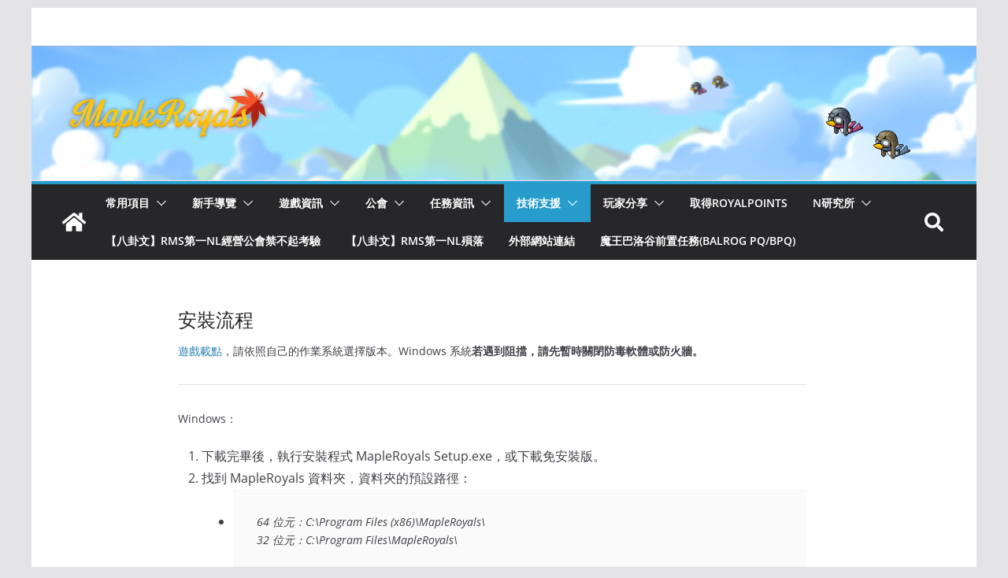

--- FILE ---
content_type: text/html; charset=UTF-8
request_url: https://mapleroyals.net/noobs-guides/how-to-install
body_size: 125561
content:
		<!doctype html>
		<html lang="zh-TW">
		
<head>

			<meta charset="UTF-8"/>
		<meta name="viewport" content="width=device-width, initial-scale=1">
		<link rel="profile" href="http://gmpg.org/xfn/11"/>
		
	    <script>
      window.fbAsyncInit = function() {
        FB.init({
          appId      : '409122089276188',
          xfbml      : true,
          version    : 'v2.3'
        });
      };

      (function(d, s, id){
        var js, fjs = d.getElementsByTagName(s)[0];
        if (d.getElementById(id)) {return;}
        js = d.createElement(s); js.id = id;
        js.src = "//connect.facebook.net/zh_TW/sdk.js";
        fjs.parentNode.insertBefore(js, fjs);
      }(document, 'script', 'facebook-jssdk')); 
    </script>

	







<title>安裝流程 &#8211; MapleRoyals｜楓之谷私服</title>
<meta name='robots' content='max-image-preview:large' />
	<style>img:is([sizes="auto" i], [sizes^="auto," i]) { contain-intrinsic-size: 3000px 1500px }</style>
	<link rel='dns-prefetch' href='//secure.gravatar.com' />
<link rel='dns-prefetch' href='//stats.wp.com' />
<link rel='dns-prefetch' href='//v0.wordpress.com' />
<link rel='dns-prefetch' href='//jetpack.wordpress.com' />
<link rel='dns-prefetch' href='//s0.wp.com' />
<link rel='dns-prefetch' href='//public-api.wordpress.com' />
<link rel='dns-prefetch' href='//0.gravatar.com' />
<link rel='dns-prefetch' href='//1.gravatar.com' />
<link rel='dns-prefetch' href='//2.gravatar.com' />
<link rel="alternate" type="application/rss+xml" title="訂閱《MapleRoyals｜楓之谷私服》&raquo; 資訊提供" href="https://mapleroyals.net/feed" />
<link rel="alternate" type="application/rss+xml" title="訂閱《MapleRoyals｜楓之谷私服》&raquo; 留言的資訊提供" href="https://mapleroyals.net/comments/feed" />
<link rel="alternate" type="application/rss+xml" title="訂閱《MapleRoyals｜楓之谷私服 》&raquo;〈安裝流程〉留言的資訊提供" href="https://mapleroyals.net/noobs-guides/how-to-install/feed" />
<script type="text/javascript">
/* <![CDATA[ */
window._wpemojiSettings = {"baseUrl":"https:\/\/s.w.org\/images\/core\/emoji\/16.0.1\/72x72\/","ext":".png","svgUrl":"https:\/\/s.w.org\/images\/core\/emoji\/16.0.1\/svg\/","svgExt":".svg","source":{"concatemoji":"https:\/\/mapleroyals.net\/wp-includes\/js\/wp-emoji-release.min.js?ver=3aa841fc144e604d238af37e6a254eb9"}};
/*! This file is auto-generated */
!function(s,n){var o,i,e;function c(e){try{var t={supportTests:e,timestamp:(new Date).valueOf()};sessionStorage.setItem(o,JSON.stringify(t))}catch(e){}}function p(e,t,n){e.clearRect(0,0,e.canvas.width,e.canvas.height),e.fillText(t,0,0);var t=new Uint32Array(e.getImageData(0,0,e.canvas.width,e.canvas.height).data),a=(e.clearRect(0,0,e.canvas.width,e.canvas.height),e.fillText(n,0,0),new Uint32Array(e.getImageData(0,0,e.canvas.width,e.canvas.height).data));return t.every(function(e,t){return e===a[t]})}function u(e,t){e.clearRect(0,0,e.canvas.width,e.canvas.height),e.fillText(t,0,0);for(var n=e.getImageData(16,16,1,1),a=0;a<n.data.length;a++)if(0!==n.data[a])return!1;return!0}function f(e,t,n,a){switch(t){case"flag":return n(e,"\ud83c\udff3\ufe0f\u200d\u26a7\ufe0f","\ud83c\udff3\ufe0f\u200b\u26a7\ufe0f")?!1:!n(e,"\ud83c\udde8\ud83c\uddf6","\ud83c\udde8\u200b\ud83c\uddf6")&&!n(e,"\ud83c\udff4\udb40\udc67\udb40\udc62\udb40\udc65\udb40\udc6e\udb40\udc67\udb40\udc7f","\ud83c\udff4\u200b\udb40\udc67\u200b\udb40\udc62\u200b\udb40\udc65\u200b\udb40\udc6e\u200b\udb40\udc67\u200b\udb40\udc7f");case"emoji":return!a(e,"\ud83e\udedf")}return!1}function g(e,t,n,a){var r="undefined"!=typeof WorkerGlobalScope&&self instanceof WorkerGlobalScope?new OffscreenCanvas(300,150):s.createElement("canvas"),o=r.getContext("2d",{willReadFrequently:!0}),i=(o.textBaseline="top",o.font="600 32px Arial",{});return e.forEach(function(e){i[e]=t(o,e,n,a)}),i}function t(e){var t=s.createElement("script");t.src=e,t.defer=!0,s.head.appendChild(t)}"undefined"!=typeof Promise&&(o="wpEmojiSettingsSupports",i=["flag","emoji"],n.supports={everything:!0,everythingExceptFlag:!0},e=new Promise(function(e){s.addEventListener("DOMContentLoaded",e,{once:!0})}),new Promise(function(t){var n=function(){try{var e=JSON.parse(sessionStorage.getItem(o));if("object"==typeof e&&"number"==typeof e.timestamp&&(new Date).valueOf()<e.timestamp+604800&&"object"==typeof e.supportTests)return e.supportTests}catch(e){}return null}();if(!n){if("undefined"!=typeof Worker&&"undefined"!=typeof OffscreenCanvas&&"undefined"!=typeof URL&&URL.createObjectURL&&"undefined"!=typeof Blob)try{var e="postMessage("+g.toString()+"("+[JSON.stringify(i),f.toString(),p.toString(),u.toString()].join(",")+"));",a=new Blob([e],{type:"text/javascript"}),r=new Worker(URL.createObjectURL(a),{name:"wpTestEmojiSupports"});return void(r.onmessage=function(e){c(n=e.data),r.terminate(),t(n)})}catch(e){}c(n=g(i,f,p,u))}t(n)}).then(function(e){for(var t in e)n.supports[t]=e[t],n.supports.everything=n.supports.everything&&n.supports[t],"flag"!==t&&(n.supports.everythingExceptFlag=n.supports.everythingExceptFlag&&n.supports[t]);n.supports.everythingExceptFlag=n.supports.everythingExceptFlag&&!n.supports.flag,n.DOMReady=!1,n.readyCallback=function(){n.DOMReady=!0}}).then(function(){return e}).then(function(){var e;n.supports.everything||(n.readyCallback(),(e=n.source||{}).concatemoji?t(e.concatemoji):e.wpemoji&&e.twemoji&&(t(e.twemoji),t(e.wpemoji)))}))}((window,document),window._wpemojiSettings);
/* ]]> */
</script>
<style type="text/css">
.hasCountdown{text-shadow:transparent 0 1px 1px;overflow:hidden;padding:5px}.countdown_rtl{direction:rtl}.countdown_holding span{background-color:#ccc}.countdown_row{clear:both;width:100%;text-align:center}.countdown_show1 .countdown_section{width:98%}.countdown_show2 .countdown_section{width:48%}.countdown_show3 .countdown_section{width:32.5%}.countdown_show4 .countdown_section{width:24.5%}.countdown_show5 .countdown_section{width:19.5%}.countdown_show6 .countdown_section{width:16.25%}.countdown_show7 .countdown_section{width:14%}.countdown_section{display:block;float:left;font-size:75%;text-align:center;margin:3px 0}.countdown_amount{font-size:200%}.countdown_descr{display:block;width:100%}a.countdown_infolink{display:block;border-radius:10px;width:14px;height:13px;float:right;font-size:9px;line-height:13px;font-weight:700;text-align:center;position:relative;top:-15px;border:1px solid}#countdown-preview{padding:10px}</style>
<link rel='stylesheet' id='wbmpl-frontend-style-css' href='https://mapleroyals.net/wp-content/plugins/magic-post-listing/assets/css/frontend.css?ver=3aa841fc144e604d238af37e6a254eb9' type='text/css' media='all' />
<link rel='stylesheet' id='font-awesome-css' href='https://mapleroyals.net/wp-content/plugins/magic-post-listing/assets/packages/font-awesome/css/font-awesome.min.css?ver=3aa841fc144e604d238af37e6a254eb9' type='text/css' media='all' />
<link rel='stylesheet' id='hfe-widgets-style-css' href='https://mapleroyals.net/wp-content/plugins/header-footer-elementor/inc/widgets-css/frontend.css?ver=2.7.0' type='text/css' media='all' />
<style id='wp-emoji-styles-inline-css' type='text/css'>

	img.wp-smiley, img.emoji {
		display: inline !important;
		border: none !important;
		box-shadow: none !important;
		height: 1em !important;
		width: 1em !important;
		margin: 0 0.07em !important;
		vertical-align: -0.1em !important;
		background: none !important;
		padding: 0 !important;
	}
</style>
<link rel='stylesheet' id='wp-block-library-css' href='https://mapleroyals.net/wp-includes/css/dist/block-library/style.min.css?ver=3aa841fc144e604d238af37e6a254eb9' type='text/css' media='all' />
<style id='wp-block-library-theme-inline-css' type='text/css'>
.wp-block-audio :where(figcaption){color:#555;font-size:13px;text-align:center}.is-dark-theme .wp-block-audio :where(figcaption){color:#ffffffa6}.wp-block-audio{margin:0 0 1em}.wp-block-code{border:1px solid #ccc;border-radius:4px;font-family:Menlo,Consolas,monaco,monospace;padding:.8em 1em}.wp-block-embed :where(figcaption){color:#555;font-size:13px;text-align:center}.is-dark-theme .wp-block-embed :where(figcaption){color:#ffffffa6}.wp-block-embed{margin:0 0 1em}.blocks-gallery-caption{color:#555;font-size:13px;text-align:center}.is-dark-theme .blocks-gallery-caption{color:#ffffffa6}:root :where(.wp-block-image figcaption){color:#555;font-size:13px;text-align:center}.is-dark-theme :root :where(.wp-block-image figcaption){color:#ffffffa6}.wp-block-image{margin:0 0 1em}.wp-block-pullquote{border-bottom:4px solid;border-top:4px solid;color:currentColor;margin-bottom:1.75em}.wp-block-pullquote cite,.wp-block-pullquote footer,.wp-block-pullquote__citation{color:currentColor;font-size:.8125em;font-style:normal;text-transform:uppercase}.wp-block-quote{border-left:.25em solid;margin:0 0 1.75em;padding-left:1em}.wp-block-quote cite,.wp-block-quote footer{color:currentColor;font-size:.8125em;font-style:normal;position:relative}.wp-block-quote:where(.has-text-align-right){border-left:none;border-right:.25em solid;padding-left:0;padding-right:1em}.wp-block-quote:where(.has-text-align-center){border:none;padding-left:0}.wp-block-quote.is-large,.wp-block-quote.is-style-large,.wp-block-quote:where(.is-style-plain){border:none}.wp-block-search .wp-block-search__label{font-weight:700}.wp-block-search__button{border:1px solid #ccc;padding:.375em .625em}:where(.wp-block-group.has-background){padding:1.25em 2.375em}.wp-block-separator.has-css-opacity{opacity:.4}.wp-block-separator{border:none;border-bottom:2px solid;margin-left:auto;margin-right:auto}.wp-block-separator.has-alpha-channel-opacity{opacity:1}.wp-block-separator:not(.is-style-wide):not(.is-style-dots){width:100px}.wp-block-separator.has-background:not(.is-style-dots){border-bottom:none;height:1px}.wp-block-separator.has-background:not(.is-style-wide):not(.is-style-dots){height:2px}.wp-block-table{margin:0 0 1em}.wp-block-table td,.wp-block-table th{word-break:normal}.wp-block-table :where(figcaption){color:#555;font-size:13px;text-align:center}.is-dark-theme .wp-block-table :where(figcaption){color:#ffffffa6}.wp-block-video :where(figcaption){color:#555;font-size:13px;text-align:center}.is-dark-theme .wp-block-video :where(figcaption){color:#ffffffa6}.wp-block-video{margin:0 0 1em}:root :where(.wp-block-template-part.has-background){margin-bottom:0;margin-top:0;padding:1.25em 2.375em}
</style>
<link rel='stylesheet' id='mediaelement-css' href='https://mapleroyals.net/wp-includes/js/mediaelement/mediaelementplayer-legacy.min.css?ver=4.2.17' type='text/css' media='all' />
<link rel='stylesheet' id='wp-mediaelement-css' href='https://mapleroyals.net/wp-includes/js/mediaelement/wp-mediaelement.min.css?ver=3aa841fc144e604d238af37e6a254eb9' type='text/css' media='all' />
<style id='jetpack-sharing-buttons-style-inline-css' type='text/css'>
.jetpack-sharing-buttons__services-list{display:flex;flex-direction:row;flex-wrap:wrap;gap:0;list-style-type:none;margin:5px;padding:0}.jetpack-sharing-buttons__services-list.has-small-icon-size{font-size:12px}.jetpack-sharing-buttons__services-list.has-normal-icon-size{font-size:16px}.jetpack-sharing-buttons__services-list.has-large-icon-size{font-size:24px}.jetpack-sharing-buttons__services-list.has-huge-icon-size{font-size:36px}@media print{.jetpack-sharing-buttons__services-list{display:none!important}}.editor-styles-wrapper .wp-block-jetpack-sharing-buttons{gap:0;padding-inline-start:0}ul.jetpack-sharing-buttons__services-list.has-background{padding:1.25em 2.375em}
</style>
<style id='global-styles-inline-css' type='text/css'>
:root{--wp--preset--aspect-ratio--square: 1;--wp--preset--aspect-ratio--4-3: 4/3;--wp--preset--aspect-ratio--3-4: 3/4;--wp--preset--aspect-ratio--3-2: 3/2;--wp--preset--aspect-ratio--2-3: 2/3;--wp--preset--aspect-ratio--16-9: 16/9;--wp--preset--aspect-ratio--9-16: 9/16;--wp--preset--color--black: #000000;--wp--preset--color--cyan-bluish-gray: #abb8c3;--wp--preset--color--white: #ffffff;--wp--preset--color--pale-pink: #f78da7;--wp--preset--color--vivid-red: #cf2e2e;--wp--preset--color--luminous-vivid-orange: #ff6900;--wp--preset--color--luminous-vivid-amber: #fcb900;--wp--preset--color--light-green-cyan: #7bdcb5;--wp--preset--color--vivid-green-cyan: #00d084;--wp--preset--color--pale-cyan-blue: #8ed1fc;--wp--preset--color--vivid-cyan-blue: #0693e3;--wp--preset--color--vivid-purple: #9b51e0;--wp--preset--gradient--vivid-cyan-blue-to-vivid-purple: linear-gradient(135deg,rgba(6,147,227,1) 0%,rgb(155,81,224) 100%);--wp--preset--gradient--light-green-cyan-to-vivid-green-cyan: linear-gradient(135deg,rgb(122,220,180) 0%,rgb(0,208,130) 100%);--wp--preset--gradient--luminous-vivid-amber-to-luminous-vivid-orange: linear-gradient(135deg,rgba(252,185,0,1) 0%,rgba(255,105,0,1) 100%);--wp--preset--gradient--luminous-vivid-orange-to-vivid-red: linear-gradient(135deg,rgba(255,105,0,1) 0%,rgb(207,46,46) 100%);--wp--preset--gradient--very-light-gray-to-cyan-bluish-gray: linear-gradient(135deg,rgb(238,238,238) 0%,rgb(169,184,195) 100%);--wp--preset--gradient--cool-to-warm-spectrum: linear-gradient(135deg,rgb(74,234,220) 0%,rgb(151,120,209) 20%,rgb(207,42,186) 40%,rgb(238,44,130) 60%,rgb(251,105,98) 80%,rgb(254,248,76) 100%);--wp--preset--gradient--blush-light-purple: linear-gradient(135deg,rgb(255,206,236) 0%,rgb(152,150,240) 100%);--wp--preset--gradient--blush-bordeaux: linear-gradient(135deg,rgb(254,205,165) 0%,rgb(254,45,45) 50%,rgb(107,0,62) 100%);--wp--preset--gradient--luminous-dusk: linear-gradient(135deg,rgb(255,203,112) 0%,rgb(199,81,192) 50%,rgb(65,88,208) 100%);--wp--preset--gradient--pale-ocean: linear-gradient(135deg,rgb(255,245,203) 0%,rgb(182,227,212) 50%,rgb(51,167,181) 100%);--wp--preset--gradient--electric-grass: linear-gradient(135deg,rgb(202,248,128) 0%,rgb(113,206,126) 100%);--wp--preset--gradient--midnight: linear-gradient(135deg,rgb(2,3,129) 0%,rgb(40,116,252) 100%);--wp--preset--font-size--small: 14px;--wp--preset--font-size--medium: 16px;--wp--preset--font-size--large: 18px;--wp--preset--font-size--x-large: 28px;--wp--preset--font-size--xx-large: 34px;--wp--preset--font-family--ibm-plex-serif: IBM Plex Serif, sans-serif;--wp--preset--font-family--inter: Inter, sans-serif;--wp--preset--spacing--20: 0.44rem;--wp--preset--spacing--30: 0.67rem;--wp--preset--spacing--40: 1rem;--wp--preset--spacing--50: 1.5rem;--wp--preset--spacing--60: 2.25rem;--wp--preset--spacing--70: 3.38rem;--wp--preset--spacing--80: 5.06rem;--wp--preset--shadow--natural: 6px 6px 9px rgba(0, 0, 0, 0.2);--wp--preset--shadow--deep: 12px 12px 50px rgba(0, 0, 0, 0.4);--wp--preset--shadow--sharp: 6px 6px 0px rgba(0, 0, 0, 0.2);--wp--preset--shadow--outlined: 6px 6px 0px -3px rgba(255, 255, 255, 1), 6px 6px rgba(0, 0, 0, 1);--wp--preset--shadow--crisp: 6px 6px 0px rgba(0, 0, 0, 1);}:root { --wp--style--global--content-size: 760px;--wp--style--global--wide-size: 1160px; }:where(body) { margin: 0; }.wp-site-blocks > .alignleft { float: left; margin-right: 2em; }.wp-site-blocks > .alignright { float: right; margin-left: 2em; }.wp-site-blocks > .aligncenter { justify-content: center; margin-left: auto; margin-right: auto; }:where(.wp-site-blocks) > * { margin-block-start: 24px; margin-block-end: 0; }:where(.wp-site-blocks) > :first-child { margin-block-start: 0; }:where(.wp-site-blocks) > :last-child { margin-block-end: 0; }:root { --wp--style--block-gap: 24px; }:root :where(.is-layout-flow) > :first-child{margin-block-start: 0;}:root :where(.is-layout-flow) > :last-child{margin-block-end: 0;}:root :where(.is-layout-flow) > *{margin-block-start: 24px;margin-block-end: 0;}:root :where(.is-layout-constrained) > :first-child{margin-block-start: 0;}:root :where(.is-layout-constrained) > :last-child{margin-block-end: 0;}:root :where(.is-layout-constrained) > *{margin-block-start: 24px;margin-block-end: 0;}:root :where(.is-layout-flex){gap: 24px;}:root :where(.is-layout-grid){gap: 24px;}.is-layout-flow > .alignleft{float: left;margin-inline-start: 0;margin-inline-end: 2em;}.is-layout-flow > .alignright{float: right;margin-inline-start: 2em;margin-inline-end: 0;}.is-layout-flow > .aligncenter{margin-left: auto !important;margin-right: auto !important;}.is-layout-constrained > .alignleft{float: left;margin-inline-start: 0;margin-inline-end: 2em;}.is-layout-constrained > .alignright{float: right;margin-inline-start: 2em;margin-inline-end: 0;}.is-layout-constrained > .aligncenter{margin-left: auto !important;margin-right: auto !important;}.is-layout-constrained > :where(:not(.alignleft):not(.alignright):not(.alignfull)){max-width: var(--wp--style--global--content-size);margin-left: auto !important;margin-right: auto !important;}.is-layout-constrained > .alignwide{max-width: var(--wp--style--global--wide-size);}body .is-layout-flex{display: flex;}.is-layout-flex{flex-wrap: wrap;align-items: center;}.is-layout-flex > :is(*, div){margin: 0;}body .is-layout-grid{display: grid;}.is-layout-grid > :is(*, div){margin: 0;}body{padding-top: 0px;padding-right: 0px;padding-bottom: 0px;padding-left: 0px;}a:where(:not(.wp-element-button)){text-decoration: underline;}:root :where(.wp-element-button, .wp-block-button__link){background-color: #32373c;border-width: 0;color: #fff;font-family: inherit;font-size: inherit;line-height: inherit;padding: calc(0.667em + 2px) calc(1.333em + 2px);text-decoration: none;}.has-black-color{color: var(--wp--preset--color--black) !important;}.has-cyan-bluish-gray-color{color: var(--wp--preset--color--cyan-bluish-gray) !important;}.has-white-color{color: var(--wp--preset--color--white) !important;}.has-pale-pink-color{color: var(--wp--preset--color--pale-pink) !important;}.has-vivid-red-color{color: var(--wp--preset--color--vivid-red) !important;}.has-luminous-vivid-orange-color{color: var(--wp--preset--color--luminous-vivid-orange) !important;}.has-luminous-vivid-amber-color{color: var(--wp--preset--color--luminous-vivid-amber) !important;}.has-light-green-cyan-color{color: var(--wp--preset--color--light-green-cyan) !important;}.has-vivid-green-cyan-color{color: var(--wp--preset--color--vivid-green-cyan) !important;}.has-pale-cyan-blue-color{color: var(--wp--preset--color--pale-cyan-blue) !important;}.has-vivid-cyan-blue-color{color: var(--wp--preset--color--vivid-cyan-blue) !important;}.has-vivid-purple-color{color: var(--wp--preset--color--vivid-purple) !important;}.has-black-background-color{background-color: var(--wp--preset--color--black) !important;}.has-cyan-bluish-gray-background-color{background-color: var(--wp--preset--color--cyan-bluish-gray) !important;}.has-white-background-color{background-color: var(--wp--preset--color--white) !important;}.has-pale-pink-background-color{background-color: var(--wp--preset--color--pale-pink) !important;}.has-vivid-red-background-color{background-color: var(--wp--preset--color--vivid-red) !important;}.has-luminous-vivid-orange-background-color{background-color: var(--wp--preset--color--luminous-vivid-orange) !important;}.has-luminous-vivid-amber-background-color{background-color: var(--wp--preset--color--luminous-vivid-amber) !important;}.has-light-green-cyan-background-color{background-color: var(--wp--preset--color--light-green-cyan) !important;}.has-vivid-green-cyan-background-color{background-color: var(--wp--preset--color--vivid-green-cyan) !important;}.has-pale-cyan-blue-background-color{background-color: var(--wp--preset--color--pale-cyan-blue) !important;}.has-vivid-cyan-blue-background-color{background-color: var(--wp--preset--color--vivid-cyan-blue) !important;}.has-vivid-purple-background-color{background-color: var(--wp--preset--color--vivid-purple) !important;}.has-black-border-color{border-color: var(--wp--preset--color--black) !important;}.has-cyan-bluish-gray-border-color{border-color: var(--wp--preset--color--cyan-bluish-gray) !important;}.has-white-border-color{border-color: var(--wp--preset--color--white) !important;}.has-pale-pink-border-color{border-color: var(--wp--preset--color--pale-pink) !important;}.has-vivid-red-border-color{border-color: var(--wp--preset--color--vivid-red) !important;}.has-luminous-vivid-orange-border-color{border-color: var(--wp--preset--color--luminous-vivid-orange) !important;}.has-luminous-vivid-amber-border-color{border-color: var(--wp--preset--color--luminous-vivid-amber) !important;}.has-light-green-cyan-border-color{border-color: var(--wp--preset--color--light-green-cyan) !important;}.has-vivid-green-cyan-border-color{border-color: var(--wp--preset--color--vivid-green-cyan) !important;}.has-pale-cyan-blue-border-color{border-color: var(--wp--preset--color--pale-cyan-blue) !important;}.has-vivid-cyan-blue-border-color{border-color: var(--wp--preset--color--vivid-cyan-blue) !important;}.has-vivid-purple-border-color{border-color: var(--wp--preset--color--vivid-purple) !important;}.has-vivid-cyan-blue-to-vivid-purple-gradient-background{background: var(--wp--preset--gradient--vivid-cyan-blue-to-vivid-purple) !important;}.has-light-green-cyan-to-vivid-green-cyan-gradient-background{background: var(--wp--preset--gradient--light-green-cyan-to-vivid-green-cyan) !important;}.has-luminous-vivid-amber-to-luminous-vivid-orange-gradient-background{background: var(--wp--preset--gradient--luminous-vivid-amber-to-luminous-vivid-orange) !important;}.has-luminous-vivid-orange-to-vivid-red-gradient-background{background: var(--wp--preset--gradient--luminous-vivid-orange-to-vivid-red) !important;}.has-very-light-gray-to-cyan-bluish-gray-gradient-background{background: var(--wp--preset--gradient--very-light-gray-to-cyan-bluish-gray) !important;}.has-cool-to-warm-spectrum-gradient-background{background: var(--wp--preset--gradient--cool-to-warm-spectrum) !important;}.has-blush-light-purple-gradient-background{background: var(--wp--preset--gradient--blush-light-purple) !important;}.has-blush-bordeaux-gradient-background{background: var(--wp--preset--gradient--blush-bordeaux) !important;}.has-luminous-dusk-gradient-background{background: var(--wp--preset--gradient--luminous-dusk) !important;}.has-pale-ocean-gradient-background{background: var(--wp--preset--gradient--pale-ocean) !important;}.has-electric-grass-gradient-background{background: var(--wp--preset--gradient--electric-grass) !important;}.has-midnight-gradient-background{background: var(--wp--preset--gradient--midnight) !important;}.has-small-font-size{font-size: var(--wp--preset--font-size--small) !important;}.has-medium-font-size{font-size: var(--wp--preset--font-size--medium) !important;}.has-large-font-size{font-size: var(--wp--preset--font-size--large) !important;}.has-x-large-font-size{font-size: var(--wp--preset--font-size--x-large) !important;}.has-xx-large-font-size{font-size: var(--wp--preset--font-size--xx-large) !important;}.has-ibm-plex-serif-font-family{font-family: var(--wp--preset--font-family--ibm-plex-serif) !important;}.has-inter-font-family{font-family: var(--wp--preset--font-family--inter) !important;}
:root :where(.wp-block-pullquote){font-size: 1.5em;line-height: 1.6;}
</style>
<link rel='stylesheet' id='flexslider_style-css' href='https://mapleroyals.net/wp-content/plugins/aparg-slider/css/flexslider.css?ver=3aa841fc144e604d238af37e6a254eb9' type='text/css' media='all' />
<link rel='stylesheet' id='flexslider_custom_style-css' href='https://mapleroyals.net/wp-content/plugins/aparg-slider/css/flexsliderstyles.css?ver=3aa841fc144e604d238af37e6a254eb9' type='text/css' media='all' />
<link rel='stylesheet' id='dashicons-css' href='https://mapleroyals.net/wp-includes/css/dashicons.min.css?ver=3aa841fc144e604d238af37e6a254eb9' type='text/css' media='all' />
<link rel='stylesheet' id='everest-forms-general-css' href='https://mapleroyals.net/wp-content/plugins/everest-forms/assets/css/everest-forms.css?ver=3.4.1' type='text/css' media='all' />
<link rel='stylesheet' id='jquery-intl-tel-input-css' href='https://mapleroyals.net/wp-content/plugins/everest-forms/assets/css/intlTelInput.css?ver=3.4.1' type='text/css' media='all' />
<link rel='stylesheet' id='collapseomatic-css-css' href='https://mapleroyals.net/wp-content/plugins/jquery-collapse-o-matic/light_style.css?ver=1.6' type='text/css' media='all' />
<link rel='stylesheet' id='wp-faq-public-style-css' href='https://mapleroyals.net/wp-content/plugins/sp-faq/assets/css/wp-faq-public.css?ver=3.9.4' type='text/css' media='all' />
<link rel='stylesheet' id='flipclock-css' href='https://mapleroyals.net/wp-content/plugins/wp-flipclock/inc/css/flipclock.css?ver=3aa841fc144e604d238af37e6a254eb9' type='text/css' media='all' />
<link rel='stylesheet' id='flipclock-added-css' href='https://mapleroyals.net/wp-content/plugins/wp-flipclock/inc/css/added.css?ver=3aa841fc144e604d238af37e6a254eb9' type='text/css' media='all' />
<link rel='stylesheet' id='hfe-style-css' href='https://mapleroyals.net/wp-content/plugins/header-footer-elementor/assets/css/header-footer-elementor.css?ver=2.7.0' type='text/css' media='all' />
<link rel='stylesheet' id='elementor-icons-css' href='https://mapleroyals.net/wp-content/plugins/elementor/assets/lib/eicons/css/elementor-icons.min.css?ver=5.44.0' type='text/css' media='all' />
<link rel='stylesheet' id='elementor-frontend-css' href='https://mapleroyals.net/wp-content/plugins/elementor/assets/css/frontend.min.css?ver=3.33.2' type='text/css' media='all' />
<link rel='stylesheet' id='elementor-post-63156-css' href='https://mapleroyals.net/wp-content/uploads/elementor/css/post-63156.css?ver=1766332768' type='text/css' media='all' />
<link rel='stylesheet' id='colormag-elementor-css' href='https://mapleroyals.net/wp-content/themes/colormag/inc/compatibility/elementor/assets/css/elementor.min.css?ver=4.0.16' type='text/css' media='all' />
<link rel='stylesheet' id='colormag_style-css' href='https://mapleroyals.net/wp-content/themes/colormag/style.css?ver=1769214652' type='text/css' media='all' />
<style id='colormag_style-inline-css' type='text/css'>
.colormag-button,
			blockquote, button,
			input[type=reset],
			input[type=button],
			input[type=submit],
			.cm-home-icon.front_page_on,
			.cm-post-categories a,
			.cm-primary-nav ul li ul li:hover,
			.cm-primary-nav ul li.current-menu-item,
			.cm-primary-nav ul li.current_page_ancestor,
			.cm-primary-nav ul li.current-menu-ancestor,
			.cm-primary-nav ul li.current_page_item,
			.cm-primary-nav ul li:hover,
			.cm-primary-nav ul li.focus,
			.cm-mobile-nav li a:hover,
			.colormag-header-clean #cm-primary-nav .cm-menu-toggle:hover,
			.cm-header .cm-mobile-nav li:hover,
			.cm-header .cm-mobile-nav li.current-page-ancestor,
			.cm-header .cm-mobile-nav li.current-menu-ancestor,
			.cm-header .cm-mobile-nav li.current-page-item,
			.cm-header .cm-mobile-nav li.current-menu-item,
			.cm-primary-nav ul li.focus > a,
			.cm-layout-2 .cm-primary-nav ul ul.sub-menu li.focus > a,
			.cm-mobile-nav .current-menu-item>a, .cm-mobile-nav .current_page_item>a,
			.colormag-header-clean .cm-mobile-nav li:hover > a,
			.colormag-header-clean .cm-mobile-nav li.current-page-ancestor > a,
			.colormag-header-clean .cm-mobile-nav li.current-menu-ancestor > a,
			.colormag-header-clean .cm-mobile-nav li.current-page-item > a,
			.colormag-header-clean .cm-mobile-nav li.current-menu-item > a,
			.fa.search-top:hover,
			.widget_call_to_action .btn--primary,
			.colormag-footer--classic .cm-footer-cols .cm-row .cm-widget-title span::before,
			.colormag-footer--classic-bordered .cm-footer-cols .cm-row .cm-widget-title span::before,
			.cm-featured-posts .cm-widget-title span,
			.cm-featured-category-slider-widget .cm-slide-content .cm-entry-header-meta .cm-post-categories a,
			.cm-highlighted-posts .cm-post-content .cm-entry-header-meta .cm-post-categories a,
			.cm-category-slide-next, .cm-category-slide-prev, .slide-next,
			.slide-prev, .cm-tabbed-widget ul li, .cm-posts .wp-pagenavi .current,
			.cm-posts .wp-pagenavi a:hover, .cm-secondary .cm-widget-title span,
			.cm-posts .post .cm-post-content .cm-entry-header-meta .cm-post-categories a,
			.cm-page-header .cm-page-title span, .entry-meta .post-format i,
			.format-link .cm-entry-summary a, .cm-entry-button, .infinite-scroll .tg-infinite-scroll,
			.no-more-post-text, .pagination span,
			.comments-area .comment-author-link span,
			.cm-footer-cols .cm-row .cm-widget-title span,
			.advertisement_above_footer .cm-widget-title span,
			.error, .cm-primary .cm-widget-title span,
			.related-posts-wrapper.style-three .cm-post-content .cm-entry-title a:hover:before,
			.cm-slider-area .cm-widget-title span,
			.cm-beside-slider-widget .cm-widget-title span,
			.top-full-width-sidebar .cm-widget-title span,
			.wp-block-quote, .wp-block-quote.is-style-large,
			.wp-block-quote.has-text-align-right,
			.cm-error-404 .cm-btn, .widget .wp-block-heading, .wp-block-search button,
			.widget a::before, .cm-post-date a::before,
			.byline a::before,
			.colormag-footer--classic-bordered .cm-widget-title::before,
			.wp-block-button__link,
			#cm-tertiary .cm-widget-title span,
			.link-pagination .post-page-numbers.current,
			.wp-block-query-pagination-numbers .page-numbers.current,
			.wp-element-button,
			.wp-block-button .wp-block-button__link,
			.wp-element-button,
			.cm-layout-2 .cm-primary-nav ul ul.sub-menu li:hover,
			.cm-layout-2 .cm-primary-nav ul ul.sub-menu li.current-menu-ancestor,
			.cm-layout-2 .cm-primary-nav ul ul.sub-menu li.current-menu-item,
			.cm-layout-2 .cm-primary-nav ul ul.sub-menu li.focus,
			.search-wrap button,
			.page-numbers .current,
			.cm-footer-builder .cm-widget-title span,
			.wp-block-search .wp-element-button:hover{background-color:#289dcc;}a,
			.cm-layout-2 #cm-primary-nav .fa.search-top:hover,
			.cm-layout-2 #cm-primary-nav.cm-mobile-nav .cm-random-post a:hover .fa-random,
			.cm-layout-2 #cm-primary-nav.cm-primary-nav .cm-random-post a:hover .fa-random,
			.cm-layout-2 .breaking-news .newsticker a:hover,
			.cm-layout-2 .cm-primary-nav ul li.current-menu-item > a,
			.cm-layout-2 .cm-primary-nav ul li.current_page_item > a,
			.cm-layout-2 .cm-primary-nav ul li:hover > a,
			.cm-layout-2 .cm-primary-nav ul li.focus > a
			.dark-skin .cm-layout-2-style-1 #cm-primary-nav.cm-primary-nav .cm-home-icon:hover .fa,
			.byline a:hover, .comments a:hover, .cm-edit-link a:hover, .cm-post-date a:hover,
			.social-links:not(.cm-header-actions .social-links) i.fa:hover, .cm-tag-links a:hover,
			.colormag-header-clean .social-links li:hover i.fa, .cm-layout-2-style-1 .social-links li:hover i.fa,
			.colormag-header-clean .breaking-news .newsticker a:hover, .widget_featured_posts .article-content .cm-entry-title a:hover,
			.widget_featured_slider .slide-content .cm-below-entry-meta .byline a:hover,
			.widget_featured_slider .slide-content .cm-below-entry-meta .comments a:hover,
			.widget_featured_slider .slide-content .cm-below-entry-meta .cm-post-date a:hover,
			.widget_featured_slider .slide-content .cm-entry-title a:hover,
			.widget_block_picture_news.widget_featured_posts .article-content .cm-entry-title a:hover,
			.widget_highlighted_posts .article-content .cm-below-entry-meta .byline a:hover,
			.widget_highlighted_posts .article-content .cm-below-entry-meta .comments a:hover,
			.widget_highlighted_posts .article-content .cm-below-entry-meta .cm-post-date a:hover,
			.widget_highlighted_posts .article-content .cm-entry-title a:hover, i.fa-arrow-up, i.fa-arrow-down,
			.cm-site-title a, #content .post .article-content .cm-entry-title a:hover, .entry-meta .byline i,
			.entry-meta .cat-links i, .entry-meta a, .post .cm-entry-title a:hover, .search .cm-entry-title a:hover,
			.entry-meta .comments-link a:hover, .entry-meta .cm-edit-link a:hover, .entry-meta .cm-post-date a:hover,
			.entry-meta .cm-tag-links a:hover, .single #content .tags a:hover, .count, .next a:hover, .previous a:hover,
			.related-posts-main-title .fa, .single-related-posts .article-content .cm-entry-title a:hover,
			.pagination a span:hover,
			#content .comments-area a.comment-cm-edit-link:hover, #content .comments-area a.comment-permalink:hover,
			#content .comments-area article header cite a:hover, .comments-area .comment-author-link a:hover,
			.comment .comment-reply-link:hover,
			.nav-next a, .nav-previous a,
			#cm-footer .cm-footer-menu ul li a:hover,
			.cm-footer-cols .cm-row a:hover, a#scroll-up i, .related-posts-wrapper-flyout .cm-entry-title a:hover,
			.human-diff-time .human-diff-time-display:hover,
			.cm-layout-2-style-1 #cm-primary-nav .fa:hover,
			.cm-footer-bar a,
			.cm-post-date a:hover,
			.cm-author a:hover,
			.cm-comments-link a:hover,
			.cm-tag-links a:hover,
			.cm-edit-link a:hover,
			.cm-footer-bar .copyright a,
			.cm-featured-posts .cm-entry-title a:hover,
			.cm-posts .post .cm-post-content .cm-entry-title a:hover,
			.cm-posts .post .single-title-above .cm-entry-title a:hover,
			.cm-layout-2 .cm-primary-nav ul li:hover > a,
			.cm-layout-2 #cm-primary-nav .fa:hover,
			.cm-entry-title a:hover,
			button:hover, input[type="button"]:hover,
			input[type="reset"]:hover,
			input[type="submit"]:hover,
			.wp-block-button .wp-block-button__link:hover,
			.cm-button:hover,
			.wp-element-button:hover,
			li.product .added_to_cart:hover,
			.comments-area .comment-permalink:hover,
			.cm-footer-bar-area .cm-footer-bar__2 a{color:#289dcc;}#cm-primary-nav,
			.cm-contained .cm-header-2 .cm-row, .cm-header-builder.cm-full-width .cm-main-header .cm-header-bottom-row{border-top-color:#289dcc;}.cm-layout-2 #cm-primary-nav,
			.cm-layout-2 .cm-primary-nav ul ul.sub-menu li:hover,
			.cm-layout-2 .cm-primary-nav ul > li:hover > a,
			.cm-layout-2 .cm-primary-nav ul > li.current-menu-item > a,
			.cm-layout-2 .cm-primary-nav ul > li.current-menu-ancestor > a,
			.cm-layout-2 .cm-primary-nav ul ul.sub-menu li.current-menu-ancestor,
			.cm-layout-2 .cm-primary-nav ul ul.sub-menu li.current-menu-item,
			.cm-layout-2 .cm-primary-nav ul ul.sub-menu li.focus,
			cm-layout-2 .cm-primary-nav ul ul.sub-menu li.current-menu-ancestor,
			cm-layout-2 .cm-primary-nav ul ul.sub-menu li.current-menu-item,
			cm-layout-2 #cm-primary-nav .cm-menu-toggle:hover,
			cm-layout-2 #cm-primary-nav.cm-mobile-nav .cm-menu-toggle,
			cm-layout-2 .cm-primary-nav ul > li:hover > a,
			cm-layout-2 .cm-primary-nav ul > li.current-menu-item > a,
			cm-layout-2 .cm-primary-nav ul > li.current-menu-ancestor > a,
			.cm-layout-2 .cm-primary-nav ul li.focus > a, .pagination a span:hover,
			.cm-error-404 .cm-btn,
			.single-post .cm-post-categories a::after,
			.widget .block-title,
			.cm-layout-2 .cm-primary-nav ul li.focus > a,
			button,
			input[type="button"],
			input[type="reset"],
			input[type="submit"],
			.wp-block-button .wp-block-button__link,
			.cm-button,
			.wp-element-button,
			li.product .added_to_cart{border-color:#289dcc;}.cm-secondary .cm-widget-title,
			#cm-tertiary .cm-widget-title,
			.widget_featured_posts .widget-title,
			#secondary .widget-title,
			#cm-tertiary .widget-title,
			.cm-page-header .cm-page-title,
			.cm-footer-cols .cm-row .widget-title,
			.advertisement_above_footer .widget-title,
			#primary .widget-title,
			.widget_slider_area .widget-title,
			.widget_beside_slider .widget-title,
			.top-full-width-sidebar .widget-title,
			.cm-footer-cols .cm-row .cm-widget-title,
			.cm-footer-bar .copyright a,
			.cm-layout-2.cm-layout-2-style-2 #cm-primary-nav,
			.cm-layout-2 .cm-primary-nav ul > li:hover > a,
			.cm-footer-builder .cm-widget-title,
			.cm-layout-2 .cm-primary-nav ul > li.current-menu-item > a{border-bottom-color:#289dcc;}@media screen and (min-width: 992px) {.cm-primary{width:70%;}}body{background-color:eaeaea;background-position:;background-size:;background-attachment:;background-repeat:;}.cm-header .cm-menu-toggle svg,
			.cm-header .cm-menu-toggle svg{fill:#fff;}.cm-footer-bar-area .cm-footer-bar__2 a{color:#207daf;}.elementor .elementor-widget-wrap .tg-module-wrapper .module-title span,
			.elementor .elementor-widget-wrap .tg-module-wrapper .tg-post-category,
			.elementor .elementor-widget-wrap .tg-module-wrapper.tg-module-block.tg-module-block--style-5 .tg_module_block .read-more,
				.elementor .elementor-widget-wrap .tg-module-wrapper tg-module-block.tg-module-block--style-10 .tg_module_block.tg_module_block--list-small:before{background-color:#289dcc;}.elementor .elementor-widget-wrap .tg-module-wrapper .tg-module-meta .tg-module-comments a:hover,
			.elementor .elementor-widget-wrap .tg-module-wrapper .tg-module-meta .tg-post-auther-name a:hover,
			.elementor .elementor-widget-wrap .tg-module-wrapper .tg-module-meta .tg-post-date a:hover,
			.elementor .elementor-widget-wrap .tg-module-wrapper .tg-module-title:hover a,
			.elementor .elementor-widget-wrap .tg-module-wrapper.tg-module-block.tg-module-block--style-7 .tg_module_block--white .tg-module-comments a:hover,
			.elementor .elementor-widget-wrap .tg-module-wrapper.tg-module-block.tg-module-block--style-7 .tg_module_block--white .tg-post-auther-name a:hover,
			.elementor .elementor-widget-wrap .tg-module-wrapper.tg-module-block.tg-module-block--style-7 .tg_module_block--white .tg-post-date a:hover,
			.elementor .elementor-widget-wrap .tg-module-wrapper.tg-module-grid .tg_module_grid .tg-module-info .tg-module-meta a:hover,
			.elementor .elementor-widget-wrap .tg-module-wrapper.tg-module-block.tg-module-block--style-7 .tg_module_block--white .tg-module-title a:hover,
			.elementor .elementor-widget-wrap .tg-trending-news .trending-news-wrapper a:hover,
			.elementor .elementor-widget-wrap .tg-trending-news .swiper-controls .swiper-button-next:hover, .elementor .elementor-widget-wrap .tg-trending-news .swiper-controls .swiper-button-prev:hover,
			.elementor .elementor-widget-wrap .tg-module-wrapper.tg-module-block.tg-module-block--style-10 .tg_module_block--white .tg-module-title a:hover,
			.elementor .elementor-widget-wrap .tg-module-wrapper.tg-module-block.tg-module-block--style-10 .tg_module_block--white .tg-post-auther-name a:hover,
			.elementor .elementor-widget-wrap .tg-module-wrapper.tg-module-block.tg-module-block--style-10 .tg_module_block--white .tg-post-date a:hover,
			.elementor .elementor-widget-wrap .tg-module-wrapper.tg-module-block.tg-module-block--style-10 .tg_module_block--white .tg-module-comments a:hover{color:#289dcc;}.elementor .elementor-widget-wrap .tg-trending-news .swiper-controls .swiper-button-next:hover,
			.elementor .elementor-widget-wrap .tg-trending-news .swiper-controls .swiper-button-prev:hover{border-color:#289dcc;}.colormag-button,
			blockquote, button,
			input[type=reset],
			input[type=button],
			input[type=submit],
			.cm-home-icon.front_page_on,
			.cm-post-categories a,
			.cm-primary-nav ul li ul li:hover,
			.cm-primary-nav ul li.current-menu-item,
			.cm-primary-nav ul li.current_page_ancestor,
			.cm-primary-nav ul li.current-menu-ancestor,
			.cm-primary-nav ul li.current_page_item,
			.cm-primary-nav ul li:hover,
			.cm-primary-nav ul li.focus,
			.cm-mobile-nav li a:hover,
			.colormag-header-clean #cm-primary-nav .cm-menu-toggle:hover,
			.cm-header .cm-mobile-nav li:hover,
			.cm-header .cm-mobile-nav li.current-page-ancestor,
			.cm-header .cm-mobile-nav li.current-menu-ancestor,
			.cm-header .cm-mobile-nav li.current-page-item,
			.cm-header .cm-mobile-nav li.current-menu-item,
			.cm-primary-nav ul li.focus > a,
			.cm-layout-2 .cm-primary-nav ul ul.sub-menu li.focus > a,
			.cm-mobile-nav .current-menu-item>a, .cm-mobile-nav .current_page_item>a,
			.colormag-header-clean .cm-mobile-nav li:hover > a,
			.colormag-header-clean .cm-mobile-nav li.current-page-ancestor > a,
			.colormag-header-clean .cm-mobile-nav li.current-menu-ancestor > a,
			.colormag-header-clean .cm-mobile-nav li.current-page-item > a,
			.colormag-header-clean .cm-mobile-nav li.current-menu-item > a,
			.fa.search-top:hover,
			.widget_call_to_action .btn--primary,
			.colormag-footer--classic .cm-footer-cols .cm-row .cm-widget-title span::before,
			.colormag-footer--classic-bordered .cm-footer-cols .cm-row .cm-widget-title span::before,
			.cm-featured-posts .cm-widget-title span,
			.cm-featured-category-slider-widget .cm-slide-content .cm-entry-header-meta .cm-post-categories a,
			.cm-highlighted-posts .cm-post-content .cm-entry-header-meta .cm-post-categories a,
			.cm-category-slide-next, .cm-category-slide-prev, .slide-next,
			.slide-prev, .cm-tabbed-widget ul li, .cm-posts .wp-pagenavi .current,
			.cm-posts .wp-pagenavi a:hover, .cm-secondary .cm-widget-title span,
			.cm-posts .post .cm-post-content .cm-entry-header-meta .cm-post-categories a,
			.cm-page-header .cm-page-title span, .entry-meta .post-format i,
			.format-link .cm-entry-summary a, .cm-entry-button, .infinite-scroll .tg-infinite-scroll,
			.no-more-post-text, .pagination span,
			.comments-area .comment-author-link span,
			.cm-footer-cols .cm-row .cm-widget-title span,
			.advertisement_above_footer .cm-widget-title span,
			.error, .cm-primary .cm-widget-title span,
			.related-posts-wrapper.style-three .cm-post-content .cm-entry-title a:hover:before,
			.cm-slider-area .cm-widget-title span,
			.cm-beside-slider-widget .cm-widget-title span,
			.top-full-width-sidebar .cm-widget-title span,
			.wp-block-quote, .wp-block-quote.is-style-large,
			.wp-block-quote.has-text-align-right,
			.cm-error-404 .cm-btn, .widget .wp-block-heading, .wp-block-search button,
			.widget a::before, .cm-post-date a::before,
			.byline a::before,
			.colormag-footer--classic-bordered .cm-widget-title::before,
			.wp-block-button__link,
			#cm-tertiary .cm-widget-title span,
			.link-pagination .post-page-numbers.current,
			.wp-block-query-pagination-numbers .page-numbers.current,
			.wp-element-button,
			.wp-block-button .wp-block-button__link,
			.wp-element-button,
			.cm-layout-2 .cm-primary-nav ul ul.sub-menu li:hover,
			.cm-layout-2 .cm-primary-nav ul ul.sub-menu li.current-menu-ancestor,
			.cm-layout-2 .cm-primary-nav ul ul.sub-menu li.current-menu-item,
			.cm-layout-2 .cm-primary-nav ul ul.sub-menu li.focus,
			.search-wrap button,
			.page-numbers .current,
			.cm-footer-builder .cm-widget-title span,
			.wp-block-search .wp-element-button:hover{background-color:#289dcc;}a,
			.cm-layout-2 #cm-primary-nav .fa.search-top:hover,
			.cm-layout-2 #cm-primary-nav.cm-mobile-nav .cm-random-post a:hover .fa-random,
			.cm-layout-2 #cm-primary-nav.cm-primary-nav .cm-random-post a:hover .fa-random,
			.cm-layout-2 .breaking-news .newsticker a:hover,
			.cm-layout-2 .cm-primary-nav ul li.current-menu-item > a,
			.cm-layout-2 .cm-primary-nav ul li.current_page_item > a,
			.cm-layout-2 .cm-primary-nav ul li:hover > a,
			.cm-layout-2 .cm-primary-nav ul li.focus > a
			.dark-skin .cm-layout-2-style-1 #cm-primary-nav.cm-primary-nav .cm-home-icon:hover .fa,
			.byline a:hover, .comments a:hover, .cm-edit-link a:hover, .cm-post-date a:hover,
			.social-links:not(.cm-header-actions .social-links) i.fa:hover, .cm-tag-links a:hover,
			.colormag-header-clean .social-links li:hover i.fa, .cm-layout-2-style-1 .social-links li:hover i.fa,
			.colormag-header-clean .breaking-news .newsticker a:hover, .widget_featured_posts .article-content .cm-entry-title a:hover,
			.widget_featured_slider .slide-content .cm-below-entry-meta .byline a:hover,
			.widget_featured_slider .slide-content .cm-below-entry-meta .comments a:hover,
			.widget_featured_slider .slide-content .cm-below-entry-meta .cm-post-date a:hover,
			.widget_featured_slider .slide-content .cm-entry-title a:hover,
			.widget_block_picture_news.widget_featured_posts .article-content .cm-entry-title a:hover,
			.widget_highlighted_posts .article-content .cm-below-entry-meta .byline a:hover,
			.widget_highlighted_posts .article-content .cm-below-entry-meta .comments a:hover,
			.widget_highlighted_posts .article-content .cm-below-entry-meta .cm-post-date a:hover,
			.widget_highlighted_posts .article-content .cm-entry-title a:hover, i.fa-arrow-up, i.fa-arrow-down,
			.cm-site-title a, #content .post .article-content .cm-entry-title a:hover, .entry-meta .byline i,
			.entry-meta .cat-links i, .entry-meta a, .post .cm-entry-title a:hover, .search .cm-entry-title a:hover,
			.entry-meta .comments-link a:hover, .entry-meta .cm-edit-link a:hover, .entry-meta .cm-post-date a:hover,
			.entry-meta .cm-tag-links a:hover, .single #content .tags a:hover, .count, .next a:hover, .previous a:hover,
			.related-posts-main-title .fa, .single-related-posts .article-content .cm-entry-title a:hover,
			.pagination a span:hover,
			#content .comments-area a.comment-cm-edit-link:hover, #content .comments-area a.comment-permalink:hover,
			#content .comments-area article header cite a:hover, .comments-area .comment-author-link a:hover,
			.comment .comment-reply-link:hover,
			.nav-next a, .nav-previous a,
			#cm-footer .cm-footer-menu ul li a:hover,
			.cm-footer-cols .cm-row a:hover, a#scroll-up i, .related-posts-wrapper-flyout .cm-entry-title a:hover,
			.human-diff-time .human-diff-time-display:hover,
			.cm-layout-2-style-1 #cm-primary-nav .fa:hover,
			.cm-footer-bar a,
			.cm-post-date a:hover,
			.cm-author a:hover,
			.cm-comments-link a:hover,
			.cm-tag-links a:hover,
			.cm-edit-link a:hover,
			.cm-footer-bar .copyright a,
			.cm-featured-posts .cm-entry-title a:hover,
			.cm-posts .post .cm-post-content .cm-entry-title a:hover,
			.cm-posts .post .single-title-above .cm-entry-title a:hover,
			.cm-layout-2 .cm-primary-nav ul li:hover > a,
			.cm-layout-2 #cm-primary-nav .fa:hover,
			.cm-entry-title a:hover,
			button:hover, input[type="button"]:hover,
			input[type="reset"]:hover,
			input[type="submit"]:hover,
			.wp-block-button .wp-block-button__link:hover,
			.cm-button:hover,
			.wp-element-button:hover,
			li.product .added_to_cart:hover,
			.comments-area .comment-permalink:hover,
			.cm-footer-bar-area .cm-footer-bar__2 a{color:#289dcc;}#cm-primary-nav,
			.cm-contained .cm-header-2 .cm-row, .cm-header-builder.cm-full-width .cm-main-header .cm-header-bottom-row{border-top-color:#289dcc;}.cm-layout-2 #cm-primary-nav,
			.cm-layout-2 .cm-primary-nav ul ul.sub-menu li:hover,
			.cm-layout-2 .cm-primary-nav ul > li:hover > a,
			.cm-layout-2 .cm-primary-nav ul > li.current-menu-item > a,
			.cm-layout-2 .cm-primary-nav ul > li.current-menu-ancestor > a,
			.cm-layout-2 .cm-primary-nav ul ul.sub-menu li.current-menu-ancestor,
			.cm-layout-2 .cm-primary-nav ul ul.sub-menu li.current-menu-item,
			.cm-layout-2 .cm-primary-nav ul ul.sub-menu li.focus,
			cm-layout-2 .cm-primary-nav ul ul.sub-menu li.current-menu-ancestor,
			cm-layout-2 .cm-primary-nav ul ul.sub-menu li.current-menu-item,
			cm-layout-2 #cm-primary-nav .cm-menu-toggle:hover,
			cm-layout-2 #cm-primary-nav.cm-mobile-nav .cm-menu-toggle,
			cm-layout-2 .cm-primary-nav ul > li:hover > a,
			cm-layout-2 .cm-primary-nav ul > li.current-menu-item > a,
			cm-layout-2 .cm-primary-nav ul > li.current-menu-ancestor > a,
			.cm-layout-2 .cm-primary-nav ul li.focus > a, .pagination a span:hover,
			.cm-error-404 .cm-btn,
			.single-post .cm-post-categories a::after,
			.widget .block-title,
			.cm-layout-2 .cm-primary-nav ul li.focus > a,
			button,
			input[type="button"],
			input[type="reset"],
			input[type="submit"],
			.wp-block-button .wp-block-button__link,
			.cm-button,
			.wp-element-button,
			li.product .added_to_cart{border-color:#289dcc;}.cm-secondary .cm-widget-title,
			#cm-tertiary .cm-widget-title,
			.widget_featured_posts .widget-title,
			#secondary .widget-title,
			#cm-tertiary .widget-title,
			.cm-page-header .cm-page-title,
			.cm-footer-cols .cm-row .widget-title,
			.advertisement_above_footer .widget-title,
			#primary .widget-title,
			.widget_slider_area .widget-title,
			.widget_beside_slider .widget-title,
			.top-full-width-sidebar .widget-title,
			.cm-footer-cols .cm-row .cm-widget-title,
			.cm-footer-bar .copyright a,
			.cm-layout-2.cm-layout-2-style-2 #cm-primary-nav,
			.cm-layout-2 .cm-primary-nav ul > li:hover > a,
			.cm-footer-builder .cm-widget-title,
			.cm-layout-2 .cm-primary-nav ul > li.current-menu-item > a{border-bottom-color:#289dcc;}@media screen and (min-width: 992px) {.cm-primary{width:70%;}}body{background-color:eaeaea;background-position:;background-size:;background-attachment:;background-repeat:;}.cm-header .cm-menu-toggle svg,
			.cm-header .cm-menu-toggle svg{fill:#fff;}.cm-footer-bar-area .cm-footer-bar__2 a{color:#207daf;}.elementor .elementor-widget-wrap .tg-module-wrapper .module-title span,
			.elementor .elementor-widget-wrap .tg-module-wrapper .tg-post-category,
			.elementor .elementor-widget-wrap .tg-module-wrapper.tg-module-block.tg-module-block--style-5 .tg_module_block .read-more,
				.elementor .elementor-widget-wrap .tg-module-wrapper tg-module-block.tg-module-block--style-10 .tg_module_block.tg_module_block--list-small:before{background-color:#289dcc;}.elementor .elementor-widget-wrap .tg-module-wrapper .tg-module-meta .tg-module-comments a:hover,
			.elementor .elementor-widget-wrap .tg-module-wrapper .tg-module-meta .tg-post-auther-name a:hover,
			.elementor .elementor-widget-wrap .tg-module-wrapper .tg-module-meta .tg-post-date a:hover,
			.elementor .elementor-widget-wrap .tg-module-wrapper .tg-module-title:hover a,
			.elementor .elementor-widget-wrap .tg-module-wrapper.tg-module-block.tg-module-block--style-7 .tg_module_block--white .tg-module-comments a:hover,
			.elementor .elementor-widget-wrap .tg-module-wrapper.tg-module-block.tg-module-block--style-7 .tg_module_block--white .tg-post-auther-name a:hover,
			.elementor .elementor-widget-wrap .tg-module-wrapper.tg-module-block.tg-module-block--style-7 .tg_module_block--white .tg-post-date a:hover,
			.elementor .elementor-widget-wrap .tg-module-wrapper.tg-module-grid .tg_module_grid .tg-module-info .tg-module-meta a:hover,
			.elementor .elementor-widget-wrap .tg-module-wrapper.tg-module-block.tg-module-block--style-7 .tg_module_block--white .tg-module-title a:hover,
			.elementor .elementor-widget-wrap .tg-trending-news .trending-news-wrapper a:hover,
			.elementor .elementor-widget-wrap .tg-trending-news .swiper-controls .swiper-button-next:hover, .elementor .elementor-widget-wrap .tg-trending-news .swiper-controls .swiper-button-prev:hover,
			.elementor .elementor-widget-wrap .tg-module-wrapper.tg-module-block.tg-module-block--style-10 .tg_module_block--white .tg-module-title a:hover,
			.elementor .elementor-widget-wrap .tg-module-wrapper.tg-module-block.tg-module-block--style-10 .tg_module_block--white .tg-post-auther-name a:hover,
			.elementor .elementor-widget-wrap .tg-module-wrapper.tg-module-block.tg-module-block--style-10 .tg_module_block--white .tg-post-date a:hover,
			.elementor .elementor-widget-wrap .tg-module-wrapper.tg-module-block.tg-module-block--style-10 .tg_module_block--white .tg-module-comments a:hover{color:#289dcc;}.elementor .elementor-widget-wrap .tg-trending-news .swiper-controls .swiper-button-next:hover,
			.elementor .elementor-widget-wrap .tg-trending-news .swiper-controls .swiper-button-prev:hover{border-color:#289dcc;}:root{--top-grid-columns: 4;
			--main-grid-columns: 4;
			--bottom-grid-columns: 2;
			}.cm-footer-builder .cm-footer-bottom-row .cm-footer-col{flex-direction: column;}.cm-footer-builder .cm-footer-main-row .cm-footer-col{flex-direction: column;}.cm-footer-builder .cm-footer-top-row .cm-footer-col{flex-direction: column;} :root{--colormag-color-1: #eaf3fb;--colormag-color-2: #bfdcf3;--colormag-color-3: #94c4eb;--colormag-color-4: #6aace2;--colormag-color-5: #257bc1;--colormag-color-6: #1d6096;--colormag-color-7: #15446b;--colormag-color-8: #0c2941;--colormag-color-9: #040e16;}.mzb-featured-posts, .mzb-social-icon, .mzb-featured-categories, .mzb-social-icons-insert{--color--light--primary:rgba(40,157,204,0.1);}body{--color--light--primary:#289dcc;--color--primary:#289dcc;}
</style>
<link rel='stylesheet' id='font-awesome-all-css' href='https://mapleroyals.net/wp-content/themes/colormag/inc/customizer/customind/assets/fontawesome/v6/css/all.min.css?ver=6.2.4' type='text/css' media='all' />
<link rel='stylesheet' id='font-awesome-4-css' href='https://mapleroyals.net/wp-content/themes/colormag/assets/library/font-awesome/css/v4-shims.min.css?ver=4.7.0' type='text/css' media='all' />
<link rel='stylesheet' id='wp-pagenavi-css' href='https://mapleroyals.net/wp-content/plugins/wp-pagenavi/pagenavi-css.css?ver=2.70' type='text/css' media='all' />
<link rel='stylesheet' id='hfe-elementor-icons-css' href='https://mapleroyals.net/wp-content/plugins/elementor/assets/lib/eicons/css/elementor-icons.min.css?ver=5.34.0' type='text/css' media='all' />
<link rel='stylesheet' id='hfe-icons-list-css' href='https://mapleroyals.net/wp-content/plugins/elementor/assets/css/widget-icon-list.min.css?ver=3.24.3' type='text/css' media='all' />
<link rel='stylesheet' id='hfe-social-icons-css' href='https://mapleroyals.net/wp-content/plugins/elementor/assets/css/widget-social-icons.min.css?ver=3.24.0' type='text/css' media='all' />
<link rel='stylesheet' id='hfe-social-share-icons-brands-css' href='https://mapleroyals.net/wp-content/plugins/elementor/assets/lib/font-awesome/css/brands.css?ver=5.15.3' type='text/css' media='all' />
<link rel='stylesheet' id='hfe-social-share-icons-fontawesome-css' href='https://mapleroyals.net/wp-content/plugins/elementor/assets/lib/font-awesome/css/fontawesome.css?ver=5.15.3' type='text/css' media='all' />
<link rel='stylesheet' id='hfe-nav-menu-icons-css' href='https://mapleroyals.net/wp-content/plugins/elementor/assets/lib/font-awesome/css/solid.css?ver=5.15.3' type='text/css' media='all' />
<link rel='stylesheet' id='elementor-gf-local-roboto-css' href='http://mapleroyals.net/wp-content/uploads/elementor/google-fonts/css/roboto.css?ver=1742913446' type='text/css' media='all' />
<link rel='stylesheet' id='elementor-gf-local-robotoslab-css' href='http://mapleroyals.net/wp-content/uploads/elementor/google-fonts/css/robotoslab.css?ver=1742913448' type='text/css' media='all' />
<script type="text/javascript" src="https://mapleroyals.net/wp-includes/js/jquery/jquery.min.js?ver=3.7.1" id="jquery-core-js"></script>
<script type="text/javascript" src="https://mapleroyals.net/wp-includes/js/jquery/jquery-migrate.min.js?ver=3.4.1" id="jquery-migrate-js"></script>
<script type="text/javascript" id="jquery-js-after">
/* <![CDATA[ */
!function($){"use strict";$(document).ready(function(){$(this).scrollTop()>100&&$(".hfe-scroll-to-top-wrap").removeClass("hfe-scroll-to-top-hide"),$(window).scroll(function(){$(this).scrollTop()<100?$(".hfe-scroll-to-top-wrap").fadeOut(300):$(".hfe-scroll-to-top-wrap").fadeIn(300)}),$(".hfe-scroll-to-top-wrap").on("click",function(){$("html, body").animate({scrollTop:0},300);return!1})})}(jQuery);
!function($){'use strict';$(document).ready(function(){var bar=$('.hfe-reading-progress-bar');if(!bar.length)return;$(window).on('scroll',function(){var s=$(window).scrollTop(),d=$(document).height()-$(window).height(),p=d? s/d*100:0;bar.css('width',p+'%')});});}(jQuery);
/* ]]> */
</script>
<script type="text/javascript" src="https://mapleroyals.net/wp-content/plugins/magic-post-listing/assets/js/frontend.js?ver=3aa841fc144e604d238af37e6a254eb9" id="wbmpl-frontend-script-js"></script>
<script type="text/javascript" src="https://mapleroyals.net/wp-includes/js/tinymce/tinymce.min.js?ver=49110-20250317" id="wp-tinymce-root-js"></script>
<script type="text/javascript" src="https://mapleroyals.net/wp-includes/js/tinymce/plugins/compat3x/plugin.min.js?ver=49110-20250317" id="wp-tinymce-js"></script>
<script type="text/javascript" src="https://mapleroyals.net/wp-content/plugins/aparg-slider/js/jquery.flexslider.js?ver=3aa841fc144e604d238af37e6a254eb9" id="flexslider_scripts-js"></script>
<script type="text/javascript" src="https://mapleroyals.net/wp-content/plugins/aparg-slider/js/aparg-big-slider.js?ver=3aa841fc144e604d238af37e6a254eb9" id="bigSlider_scripts-js"></script>
<script type="text/javascript" src="https://mapleroyals.net/wp-content/plugins/aparg-slider/js/jsvideourlparser.js?ver=3aa841fc144e604d238af37e6a254eb9" id="youtube_scripts-js"></script>
<script type="text/javascript" src="https://mapleroyals.net/wp-content/plugins/jquery-collapse-o-matic/js/collapse.js?ver=1.6.17" id="collapseomatic-js-js"></script>
<script type="text/javascript" src="https://mapleroyals.net/wp-content/plugins/wp-flipclock/inc/js/flipclock.min.js?ver=0.5.5" id="flipclock-js"></script>
<!--[if lte IE 8]>
<script type="text/javascript" src="https://mapleroyals.net/wp-content/themes/colormag/assets/js/html5shiv.min.js?ver=4.0.16" id="html5-js"></script>
<![endif]-->
<link rel="https://api.w.org/" href="https://mapleroyals.net/wp-json/" /><link rel="alternate" title="JSON" type="application/json" href="https://mapleroyals.net/wp-json/wp/v2/pages/81" /><link rel="EditURI" type="application/rsd+xml" title="RSD" href="https://mapleroyals.net/xmlrpc.php?rsd" />

<link rel="canonical" href="https://mapleroyals.net/noobs-guides/how-to-install" />
<link rel='shortlink' href='https://wp.me/P6fdJW-1j' />
<link rel="alternate" title="oEmbed (JSON)" type="application/json+oembed" href="https://mapleroyals.net/wp-json/oembed/1.0/embed?url=https%3A%2F%2Fmapleroyals.net%2Fnoobs-guides%2Fhow-to-install" />
<link rel="alternate" title="oEmbed (XML)" type="text/xml+oembed" href="https://mapleroyals.net/wp-json/oembed/1.0/embed?url=https%3A%2F%2Fmapleroyals.net%2Fnoobs-guides%2Fhow-to-install&#038;format=xml" />
<meta property="fb:app_id" content="409122089276188"/><script type='text/javascript'>
var colomatduration = 'fast';
var colomatslideEffect = 'slideFade';
var colomatpauseInit = '';
var colomattouchstart = '';
</script>	<style>img#wpstats{display:none}</style>
		<link rel="apple-touch-icon" sizes="57x57" href="/wp-content/uploads/fbrfg/apple-touch-icon-57x57.png">
<link rel="apple-touch-icon" sizes="60x60" href="/wp-content/uploads/fbrfg/apple-touch-icon-60x60.png">
<link rel="apple-touch-icon" sizes="72x72" href="/wp-content/uploads/fbrfg/apple-touch-icon-72x72.png">
<link rel="apple-touch-icon" sizes="76x76" href="/wp-content/uploads/fbrfg/apple-touch-icon-76x76.png">
<link rel="apple-touch-icon" sizes="114x114" href="/wp-content/uploads/fbrfg/apple-touch-icon-114x114.png">
<link rel="apple-touch-icon" sizes="120x120" href="/wp-content/uploads/fbrfg/apple-touch-icon-120x120.png">
<link rel="apple-touch-icon" sizes="144x144" href="/wp-content/uploads/fbrfg/apple-touch-icon-144x144.png">
<link rel="apple-touch-icon" sizes="152x152" href="/wp-content/uploads/fbrfg/apple-touch-icon-152x152.png">
<link rel="apple-touch-icon" sizes="180x180" href="/wp-content/uploads/fbrfg/apple-touch-icon-180x180.png">
<link rel="icon" type="image/png" href="/wp-content/uploads/fbrfg/favicon-32x32.png" sizes="32x32">
<link rel="icon" type="image/png" href="/wp-content/uploads/fbrfg/android-chrome-192x192.png" sizes="192x192">
<link rel="icon" type="image/png" href="/wp-content/uploads/fbrfg/favicon-96x96.png" sizes="96x96">
<link rel="icon" type="image/png" href="/wp-content/uploads/fbrfg/favicon-16x16.png" sizes="16x16">
<link rel="manifest" href="/wp-content/uploads/fbrfg/manifest.json">
<link rel="mask-icon" href="/wp-content/uploads/fbrfg/safari-pinned-tab.svg" color="#5bbad5">
<link rel="shortcut icon" href="/wp-content/uploads/fbrfg/favicon.ico">
<meta name="msapplication-TileColor" content="#da532c">
<meta name="msapplication-TileImage" content="/wp-content/uploads/fbrfg/mstile-144x144.png">
<meta name="msapplication-config" content="/wp-content/uploads/fbrfg/browserconfig.xml">
<meta name="theme-color" content="#ffffff"><style data-context="foundation-flickity-css">/*! Flickity v2.0.2
http://flickity.metafizzy.co
---------------------------------------------- */.flickity-enabled{position:relative}.flickity-enabled:focus{outline:0}.flickity-viewport{overflow:hidden;position:relative;height:100%}.flickity-slider{position:absolute;width:100%;height:100%}.flickity-enabled.is-draggable{-webkit-tap-highlight-color:transparent;tap-highlight-color:transparent;-webkit-user-select:none;-moz-user-select:none;-ms-user-select:none;user-select:none}.flickity-enabled.is-draggable .flickity-viewport{cursor:move;cursor:-webkit-grab;cursor:grab}.flickity-enabled.is-draggable .flickity-viewport.is-pointer-down{cursor:-webkit-grabbing;cursor:grabbing}.flickity-prev-next-button{position:absolute;top:50%;width:44px;height:44px;border:none;border-radius:50%;background:#fff;background:hsla(0,0%,100%,.75);cursor:pointer;-webkit-transform:translateY(-50%);transform:translateY(-50%)}.flickity-prev-next-button:hover{background:#fff}.flickity-prev-next-button:focus{outline:0;box-shadow:0 0 0 5px #09f}.flickity-prev-next-button:active{opacity:.6}.flickity-prev-next-button.previous{left:10px}.flickity-prev-next-button.next{right:10px}.flickity-rtl .flickity-prev-next-button.previous{left:auto;right:10px}.flickity-rtl .flickity-prev-next-button.next{right:auto;left:10px}.flickity-prev-next-button:disabled{opacity:.3;cursor:auto}.flickity-prev-next-button svg{position:absolute;left:20%;top:20%;width:60%;height:60%}.flickity-prev-next-button .arrow{fill:#333}.flickity-page-dots{position:absolute;width:100%;bottom:-25px;padding:0;margin:0;list-style:none;text-align:center;line-height:1}.flickity-rtl .flickity-page-dots{direction:rtl}.flickity-page-dots .dot{display:inline-block;width:10px;height:10px;margin:0 8px;background:#333;border-radius:50%;opacity:.25;cursor:pointer}.flickity-page-dots .dot.is-selected{opacity:1}</style><style data-context="foundation-slideout-css">.slideout-menu{position:fixed;left:0;top:0;bottom:0;right:auto;z-index:0;width:256px;overflow-y:auto;-webkit-overflow-scrolling:touch;display:none}.slideout-menu.pushit-right{left:auto;right:0}.slideout-panel{position:relative;z-index:1;will-change:transform}.slideout-open,.slideout-open .slideout-panel,.slideout-open body{overflow:hidden}.slideout-open .slideout-menu{display:block}.pushit{display:none}</style><meta name="generator" content="Elementor 3.33.2; features: additional_custom_breakpoints; settings: css_print_method-external, google_font-enabled, font_display-auto">
			<style>
				.e-con.e-parent:nth-of-type(n+4):not(.e-lazyloaded):not(.e-no-lazyload),
				.e-con.e-parent:nth-of-type(n+4):not(.e-lazyloaded):not(.e-no-lazyload) * {
					background-image: none !important;
				}
				@media screen and (max-height: 1024px) {
					.e-con.e-parent:nth-of-type(n+3):not(.e-lazyloaded):not(.e-no-lazyload),
					.e-con.e-parent:nth-of-type(n+3):not(.e-lazyloaded):not(.e-no-lazyload) * {
						background-image: none !important;
					}
				}
				@media screen and (max-height: 640px) {
					.e-con.e-parent:nth-of-type(n+2):not(.e-lazyloaded):not(.e-no-lazyload),
					.e-con.e-parent:nth-of-type(n+2):not(.e-lazyloaded):not(.e-no-lazyload) * {
						background-image: none !important;
					}
				}
			</style>
			
<!-- Jetpack Open Graph Tags -->
<meta property="og:type" content="article" />
<meta property="og:title" content="安裝流程" />
<meta property="og:url" content="https://mapleroyals.net/noobs-guides/how-to-install" />
<meta property="og:description" content="遊戲載點，請依照自己的作業系統選擇版本。Windows 系統若遇到阻擋，請先暫時關閉防毒軟體或防火牆。 Win..." />
<meta property="article:published_time" content="2016-01-14T21:57:34+00:00" />
<meta property="article:modified_time" content="2016-09-21T15:11:26+00:00" />
<meta property="og:site_name" content="MapleRoyals｜楓之谷私服" />
<meta property="og:image" content="https://s0.wp.com/i/blank.jpg" />
<meta property="og:image:width" content="200" />
<meta property="og:image:height" content="200" />
<meta property="og:image:alt" content="" />
<meta property="og:locale" content="zh_TW" />
<meta name="twitter:text:title" content="安裝流程" />
<meta name="twitter:card" content="summary" />

<!-- End Jetpack Open Graph Tags -->
<style class='wp-fonts-local' type='text/css'>
@font-face{font-family:"IBM Plex Serif";font-style:normal;font-weight:400;font-display:fallback;src:url('https://mapleroyals.net/wp-content/themes/colormag/assets/fonts/IBMPlexSerif-Regular.woff2') format('woff2');}
@font-face{font-family:"IBM Plex Serif";font-style:normal;font-weight:700;font-display:fallback;src:url('https://mapleroyals.net/wp-content/themes/colormag/assets/fonts/IBMPlexSerif-Bold.woff2') format('woff2');}
@font-face{font-family:"IBM Plex Serif";font-style:normal;font-weight:600;font-display:fallback;src:url('https://mapleroyals.net/wp-content/themes/colormag/assets/fonts/IBMPlexSerif-SemiBold.woff2') format('woff2');}
@font-face{font-family:Inter;font-style:normal;font-weight:400;font-display:fallback;src:url('https://mapleroyals.net/wp-content/themes/colormag/assets/fonts/Inter-Regular.woff2') format('woff2');}
</style>
<style>.ios7.web-app-mode.has-fixed header{ background-color: rgba(45,53,63,.88);}</style>








</head>

<body class="wp-singular page-template-default page page-id-81 page-child parent-pageid-59 wp-embed-responsive wp-theme-colormag everest-forms-no-js ehf-template-colormag ehf-stylesheet-colormag cm-header-layout-1 adv-style-1 no-sidebar boxed cm-started-content elementor-default elementor-kit-63156">




		<div id="page" class="hfeed site">
				<a class="skip-link screen-reader-text" href="#main">Skip to content</a>
		

			<header id="cm-masthead" class="cm-header cm-layout-1 cm-layout-1-style-1 cm-full-width">
		
		
				<div class="cm-main-header">
		
		
	<div id="cm-header-1" class="cm-header-1">
		<div class="cm-container">
			<div class="cm-row">

				<div class="cm-header-col-1">
										<div id="cm-site-branding" class="cm-site-branding">
							</div><!-- #cm-site-branding -->
	
				</div><!-- .cm-header-col-1 -->

				<div class="cm-header-col-2">
								</div><!-- .cm-header-col-2 -->

		</div>
	</div>
</div>
		<div id="wp-custom-header" class="wp-custom-header"><div class="header-image-wrap"><a href="https://mapleroyals.net/" title="MapleRoyals｜楓之谷私服" rel="home"><img src="https://mapleroyals.net/wp-content/uploads/2016/03/banner-01.jpg" class="header-image" width="1400" height="200" alt="MapleRoyals｜楓之谷私服"></a></div></div>
<div id="cm-header-2" class="cm-header-2">
	<nav id="cm-primary-nav" class="cm-primary-nav">
		<div class="cm-container">
			<div class="cm-row">
				
				<div class="cm-home-icon">
					<a href="https://mapleroyals.net/"
						title="MapleRoyals｜楓之谷私服"
					>
						<svg class="cm-icon cm-icon--home" xmlns="http://www.w3.org/2000/svg" viewBox="0 0 28 22"><path d="M13.6465 6.01133L5.11148 13.0409V20.6278C5.11148 20.8242 5.18952 21.0126 5.32842 21.1515C5.46733 21.2904 5.65572 21.3685 5.85217 21.3685L11.0397 21.3551C11.2355 21.3541 11.423 21.2756 11.5611 21.1368C11.6992 20.998 11.7767 20.8102 11.7767 20.6144V16.1837C11.7767 15.9873 11.8547 15.7989 11.9937 15.66C12.1326 15.521 12.321 15.443 12.5174 15.443H15.4801C15.6766 15.443 15.865 15.521 16.0039 15.66C16.1428 15.7989 16.2208 15.9873 16.2208 16.1837V20.6111C16.2205 20.7086 16.2394 20.8052 16.2765 20.8953C16.3136 20.9854 16.3681 21.0673 16.4369 21.1364C16.5057 21.2054 16.5875 21.2602 16.6775 21.2975C16.7675 21.3349 16.864 21.3541 16.9615 21.3541L22.1472 21.3685C22.3436 21.3685 22.532 21.2904 22.6709 21.1515C22.8099 21.0126 22.8879 20.8242 22.8879 20.6278V13.0358L14.3548 6.01133C14.2544 5.93047 14.1295 5.88637 14.0006 5.88637C13.8718 5.88637 13.7468 5.93047 13.6465 6.01133ZM27.1283 10.7892L23.2582 7.59917V1.18717C23.2582 1.03983 23.1997 0.898538 23.0955 0.794359C22.9913 0.69018 22.8501 0.631653 22.7027 0.631653H20.1103C19.963 0.631653 19.8217 0.69018 19.7175 0.794359C19.6133 0.898538 19.5548 1.03983 19.5548 1.18717V4.54848L15.4102 1.13856C15.0125 0.811259 14.5134 0.632307 13.9983 0.632307C13.4832 0.632307 12.9841 0.811259 12.5864 1.13856L0.868291 10.7892C0.81204 10.8357 0.765501 10.8928 0.731333 10.9573C0.697165 11.0218 0.676038 11.0924 0.66916 11.165C0.662282 11.2377 0.669786 11.311 0.691245 11.3807C0.712704 11.4505 0.747696 11.5153 0.794223 11.5715L1.97469 13.0066C2.02109 13.063 2.07816 13.1098 2.14264 13.1441C2.20711 13.1784 2.27773 13.1997 2.35044 13.2067C2.42315 13.2137 2.49653 13.2063 2.56638 13.1849C2.63623 13.1636 2.70118 13.1286 2.7575 13.0821L13.6465 4.11333C13.7468 4.03247 13.8718 3.98837 14.0006 3.98837C14.1295 3.98837 14.2544 4.03247 14.3548 4.11333L25.2442 13.0821C25.3004 13.1286 25.3653 13.1636 25.435 13.1851C25.5048 13.2065 25.5781 13.214 25.6507 13.2071C25.7234 13.2003 25.794 13.1791 25.8584 13.145C25.9229 13.1108 25.98 13.0643 26.0265 13.008L27.207 11.5729C27.2535 11.5164 27.2883 11.4512 27.3095 11.3812C27.3307 11.3111 27.3379 11.2375 27.3306 11.1647C27.3233 11.0919 27.3016 11.0212 27.2669 10.9568C27.2322 10.8923 27.1851 10.8354 27.1283 10.7892Z" /></svg>					</a>
				</div>
				
											<div class="cm-header-actions">
													<div class="cm-top-search">
						<i class="fa fa-search search-top"></i>
						<div class="search-form-top">
									
<form action="https://mapleroyals.net/" class="search-form searchform clearfix" method="get" role="search">

	<div class="search-wrap">
		<input type="search"
				class="s field"
				name="s"
				value=""
				placeholder="Search"
		/>

		<button class="search-icon" type="submit"></button>
	</div>

</form><!-- .searchform -->
						</div>
					</div>
									</div>
				
					<p class="cm-menu-toggle" aria-expanded="false">
						<svg class="cm-icon cm-icon--bars" xmlns="http://www.w3.org/2000/svg" viewBox="0 0 24 24"><path d="M21 19H3a1 1 0 0 1 0-2h18a1 1 0 0 1 0 2Zm0-6H3a1 1 0 0 1 0-2h18a1 1 0 0 1 0 2Zm0-6H3a1 1 0 0 1 0-2h18a1 1 0 0 1 0 2Z"></path></svg>						<svg class="cm-icon cm-icon--x-mark" xmlns="http://www.w3.org/2000/svg" viewBox="0 0 24 24"><path d="m13.4 12 8.3-8.3c.4-.4.4-1 0-1.4s-1-.4-1.4 0L12 10.6 3.7 2.3c-.4-.4-1-.4-1.4 0s-.4 1 0 1.4l8.3 8.3-8.3 8.3c-.4.4-.4 1 0 1.4.2.2.4.3.7.3s.5-.1.7-.3l8.3-8.3 8.3 8.3c.2.2.5.3.7.3s.5-.1.7-.3c.4-.4.4-1 0-1.4L13.4 12z"></path></svg>					</p>
					<div class="cm-menu-primary-container"><ul id="menu-main" class="menu"><li id="menu-item-62502" class="menu-item menu-item-type-custom menu-item-object-custom menu-item-home menu-item-has-children menu-item-62502"><a href="http://mapleroyals.net/">常用項目</a><span role="button" tabindex="0" class="cm-submenu-toggle" onkeypress=""><svg class="cm-icon" xmlns="http://www.w3.org/2000/svg" xml:space="preserve" viewBox="0 0 24 24"><path d="M12 17.5c-.3 0-.5-.1-.7-.3l-9-9c-.4-.4-.4-1 0-1.4s1-.4 1.4 0l8.3 8.3 8.3-8.3c.4-.4 1-.4 1.4 0s.4 1 0 1.4l-9 9c-.2.2-.4.3-.7.3z"/></svg></span>
<ul class="sub-menu">
	<li id="menu-item-62500" class="menu-item menu-item-type-post_type menu-item-object-post menu-item-62500"><a href="https://mapleroyals.net/61990/babywell">乖寶寶題庫</a></li>
	<li id="menu-item-65656" class="menu-item menu-item-type-post_type menu-item-object-page menu-item-65656"><a href="https://mapleroyals.net/mapleroyals-%e9%80%a0%e5%9e%8b%e4%b8%80%e8%a6%bd%e4%b8%bb%e9%a0%81%e9%9d%a2">MapleRoyals-臉型+髮型-主頁面</a></li>
	<li id="menu-item-63152" class="menu-item menu-item-type-post_type menu-item-object-post menu-item-63152"><a href="https://mapleroyals.net/63138/%e6%80%aa%e7%89%a9%e5%8d%a1%e7%89%87-%e6%8e%89%e5%af%b6%e5%8a%a0%e5%80%8d%e4%b8%80%e8%a6%bd">怪物卡片-掉寶加倍一覽</a></li>
	<li id="menu-item-62569" class="menu-item menu-item-type-post_type menu-item-object-page menu-item-62569"><a href="https://mapleroyals.net/game-tips/bosses">區域Boss一覽</a></li>
	<li id="menu-item-62492" class="menu-item menu-item-type-post_type menu-item-object-page menu-item-62492"><a href="https://mapleroyals.net/game-tips/boss-elemental">Boss 屬性弱點</a></li>
	<li id="menu-item-62571" class="menu-item menu-item-type-post_type menu-item-object-page menu-item-62571"><a href="https://mapleroyals.net/game-tips/leeching-guide">Leech</a></li>
	<li id="menu-item-63932" class="menu-item menu-item-type-post_type menu-item-object-page menu-item-63932"><a href="https://mapleroyals.net/%e4%b8%80%e8%88%acleech%e6%9c%8d%e5%8b%99%e4%bb%8b%e7%b4%b9%e5%90%abgoby-leech%e6%95%99%e5%ad%b8">一般leech服務介紹(含Goby leech教學)</a></li>
	<li id="menu-item-62494" class="menu-item menu-item-type-post_type menu-item-object-post menu-item-62494"><a href="https://mapleroyals.net/62309/adventurer-assignment">冒險者的任務(Olaf’s Quest)</a></li>
	<li id="menu-item-62495" class="menu-item menu-item-type-post_type menu-item-object-post menu-item-62495"><a href="https://mapleroyals.net/62122/62122">獅子王城</a></li>
</ul>
</li>
<li id="menu-item-62558" class="menu-item menu-item-type-post_type menu-item-object-page current-page-ancestor current-page-parent menu-item-has-children menu-item-62558"><a href="https://mapleroyals.net/noobs-guides">新手導覽</a><span role="button" tabindex="0" class="cm-submenu-toggle" onkeypress=""><svg class="cm-icon" xmlns="http://www.w3.org/2000/svg" xml:space="preserve" viewBox="0 0 24 24"><path d="M12 17.5c-.3 0-.5-.1-.7-.3l-9-9c-.4-.4-.4-1 0-1.4s1-.4 1.4 0l8.3 8.3 8.3-8.3c.4-.4 1-.4 1.4 0s.4 1 0 1.4l-9 9c-.2.2-.4.3-.7.3z"/></svg></span>
<ul class="sub-menu">
	<li id="menu-item-62528" class="menu-item menu-item-type-post_type menu-item-object-page menu-item-has-children menu-item-62528"><a href="https://mapleroyals.net/noobs-guides/game-terms-conditions">遊戲條款及細則</a><span role="button" tabindex="0" class="cm-submenu-toggle" onkeypress=""><svg class="cm-icon" xmlns="http://www.w3.org/2000/svg" xml:space="preserve" viewBox="0 0 24 24"><path d="M12 17.5c-.3 0-.5-.1-.7-.3l-9-9c-.4-.4-.4-1 0-1.4s1-.4 1.4 0l8.3 8.3 8.3-8.3c.4-.4 1-.4 1.4 0s.4 1 0 1.4l-9 9c-.2.2-.4.3-.7.3z"/></svg></span>
	<ul class="sub-menu">
		<li id="menu-item-62736" class="menu-item menu-item-type-post_type menu-item-object-post menu-item-62736"><a href="https://mapleroyals.net/62692/nx%e7%9a%84%e4%bd%bf%e7%94%a8%e6%96%b9%e5%90%91">NX的使用方向</a></li>
		<li id="menu-item-64211" class="menu-item menu-item-type-post_type menu-item-object-page menu-item-64211"><a href="https://mapleroyals.net/%e5%b8%b8%e8%a6%8b%e7%9a%84%e9%81%95%e8%a6%8f%e8%a1%8c%e7%82%ba-%e9%bb%91%e5%90%8d%e5%96%ae%e8%a1%8c%e7%82%ba">常見的違規行為/黑名單行為</a></li>
		<li id="menu-item-64031" class="menu-item menu-item-type-post_type menu-item-object-page menu-item-64031"><a href="https://mapleroyals.net/%e8%ab%96%e5%a3%87%e8%b2%b7%e8%b3%a3%e6%96%87%e7%9a%84%e6%b3%a8%e6%84%8f%e4%ba%8b%e9%a0%85">論壇買賣文的注意事項</a></li>
	</ul>
</li>
	<li id="menu-item-62529" class="menu-item menu-item-type-post_type menu-item-object-page menu-item-62529"><a href="https://mapleroyals.net/noobs-guides/vote">領取 NX 點數</a></li>
	<li id="menu-item-62573" class="menu-item menu-item-type-post_type menu-item-object-page menu-item-has-children menu-item-62573"><a href="https://mapleroyals.net/game-tips/maps-guides">地圖導覽</a><span role="button" tabindex="0" class="cm-submenu-toggle" onkeypress=""><svg class="cm-icon" xmlns="http://www.w3.org/2000/svg" xml:space="preserve" viewBox="0 0 24 24"><path d="M12 17.5c-.3 0-.5-.1-.7-.3l-9-9c-.4-.4-.4-1 0-1.4s1-.4 1.4 0l8.3 8.3 8.3-8.3c.4-.4 1-.4 1.4 0s.4 1 0 1.4l-9 9c-.2.2-.4.3-.7.3z"/></svg></span>
	<ul class="sub-menu">
		<li id="menu-item-63504" class="menu-item menu-item-type-post_type menu-item-object-page menu-item-63504"><a href="https://mapleroyals.net/%e5%9c%b0%e5%9c%96-%e5%89%8d%e5%be%80%e5%bf%83%e8%b7%b3%e5%9c%96%e7%9a%84%e8%b5%b0%e6%b3%95">地圖-前往心跳圖的走法</a></li>
		<li id="menu-item-63506" class="menu-item menu-item-type-post_type menu-item-object-page menu-item-63506"><a href="https://mapleroyals.net/%e5%9c%b0%e5%9c%96-%e5%89%8d%e5%be%80%e5%a4%a7%e8%85%b3%e5%9c%96%e7%9a%84%e8%b5%b0%e6%b3%95">地圖-前往大腳圖的走法</a></li>
	</ul>
</li>
	<li id="menu-item-62526" class="menu-item menu-item-type-post_type menu-item-object-page menu-item-has-children menu-item-62526"><a href="https://mapleroyals.net/noobs-guides/commonly-used-english">遊戲常用英文</a><span role="button" tabindex="0" class="cm-submenu-toggle" onkeypress=""><svg class="cm-icon" xmlns="http://www.w3.org/2000/svg" xml:space="preserve" viewBox="0 0 24 24"><path d="M12 17.5c-.3 0-.5-.1-.7-.3l-9-9c-.4-.4-.4-1 0-1.4s1-.4 1.4 0l8.3 8.3 8.3-8.3c.4-.4 1-.4 1.4 0s.4 1 0 1.4l-9 9c-.2.2-.4.3-.7.3z"/></svg></span>
	<ul class="sub-menu">
		<li id="menu-item-62527" class="menu-item menu-item-type-post_type menu-item-object-page menu-item-62527"><a href="https://mapleroyals.net/noobs-guides/commands">遊戲指令</a></li>
		<li id="menu-item-62585" class="menu-item menu-item-type-post_type menu-item-object-page menu-item-62585"><a href="https://mapleroyals.net/noobs-guides/items/use-items/scroll">卷軸中英文對照</a></li>
	</ul>
</li>
	<li id="menu-item-64175" class="menu-item menu-item-type-post_type menu-item-object-page menu-item-64175"><a href="https://mapleroyals.net/mapleroyals%e6%8a%80%e8%83%bd%e8%ae%8a%e5%8c%96%e6%ad%b7%e5%8f%b2%e8%a8%98%e9%8c%84">MapleRoyals技能變化歷史記錄</a></li>
	<li id="menu-item-62551" class="menu-item menu-item-type-post_type menu-item-object-page menu-item-62551"><a href="https://mapleroyals.net/quickest-npcing-method">快速賣裝方法</a></li>
	<li id="menu-item-62501" class="menu-item menu-item-type-post_type menu-item-object-post menu-item-62501"><a href="https://mapleroyals.net/60092/%e4%bb%80%e9%ba%bc%e6%98%afgodly%e7%89%a9%e5%93%81">什麼是”Godly”物品</a></li>
</ul>
</li>
<li id="menu-item-63842" class="menu-item menu-item-type-custom menu-item-object-custom menu-item-has-children menu-item-63842"><a>遊戲資訊</a><span role="button" tabindex="0" class="cm-submenu-toggle" onkeypress=""><svg class="cm-icon" xmlns="http://www.w3.org/2000/svg" xml:space="preserve" viewBox="0 0 24 24"><path d="M12 17.5c-.3 0-.5-.1-.7-.3l-9-9c-.4-.4-.4-1 0-1.4s1-.4 1.4 0l8.3 8.3 8.3-8.3c.4-.4 1-.4 1.4 0s.4 1 0 1.4l-9 9c-.2.2-.4.3-.7.3z"/></svg></span>
<ul class="sub-menu">
	<li id="menu-item-62508" class="menu-item menu-item-type-post_type menu-item-object-page menu-item-62508"><a href="https://mapleroyals.net/%e8%81%b7%e6%a5%ad%e9%81%b8%e6%93%87">職業介紹</a></li>
	<li id="menu-item-62516" class="menu-item menu-item-type-post_type menu-item-object-page menu-item-has-children menu-item-62516"><a href="https://mapleroyals.net/noobs-guides/items">道具資訊</a><span role="button" tabindex="0" class="cm-submenu-toggle" onkeypress=""><svg class="cm-icon" xmlns="http://www.w3.org/2000/svg" xml:space="preserve" viewBox="0 0 24 24"><path d="M12 17.5c-.3 0-.5-.1-.7-.3l-9-9c-.4-.4-.4-1 0-1.4s1-.4 1.4 0l8.3 8.3 8.3-8.3c.4-.4 1-.4 1.4 0s.4 1 0 1.4l-9 9c-.2.2-.4.3-.7.3z"/></svg></span>
	<ul class="sub-menu">
		<li id="menu-item-62577" class="menu-item menu-item-type-post_type menu-item-object-page menu-item-62577"><a href="https://mapleroyals.net/noobs-guides/items/maple-weapons">楓葉武器掉落</a></li>
		<li id="menu-item-62519" class="menu-item menu-item-type-post_type menu-item-object-page menu-item-62519"><a href="https://mapleroyals.net/noobs-guides/items/silver-star">銀色星星項鍊</a></li>
		<li id="menu-item-62576" class="menu-item menu-item-type-post_type menu-item-object-page menu-item-62576"><a href="https://mapleroyals.net/noobs-guides/items/itcg-%e8%a3%9d%e5%82%99%e8%a3%bd%e4%bd%9c">iTCG 裝備製作</a></li>
	</ul>
</li>
	<li id="menu-item-62582" class="menu-item menu-item-type-post_type menu-item-object-page menu-item-has-children menu-item-62582"><a href="https://mapleroyals.net/game-tips/skillbook/all-class">全職業共通技能</a><span role="button" tabindex="0" class="cm-submenu-toggle" onkeypress=""><svg class="cm-icon" xmlns="http://www.w3.org/2000/svg" xml:space="preserve" viewBox="0 0 24 24"><path d="M12 17.5c-.3 0-.5-.1-.7-.3l-9-9c-.4-.4-.4-1 0-1.4s1-.4 1.4 0l8.3 8.3 8.3-8.3c.4-.4 1-.4 1.4 0s.4 1 0 1.4l-9 9c-.2.2-.4.3-.7.3z"/></svg></span>
	<ul class="sub-menu">
		<li id="menu-item-63390" class="menu-item menu-item-type-post_type menu-item-object-page menu-item-63390"><a href="https://mapleroyals.net/%e5%8b%b3%e7%ab%a0-200%e7%ad%89%e5%8b%b3%e7%ab%a0%e8%a7%a3%e6%b3%95">勳章-200等勳章解法</a></li>
		<li id="menu-item-63617" class="menu-item menu-item-type-post_type menu-item-object-page menu-item-63617"><a href="https://mapleroyals.net/%e6%8a%80%e8%83%bd-%e6%a5%93%e8%91%89%e6%b7%a8%e5%8c%96%e8%a7%a3%e6%b3%95">技能-楓葉淨化解法</a></li>
		<li id="menu-item-63387" class="menu-item menu-item-type-post_type menu-item-object-page menu-item-63387"><a href="https://mapleroyals.net/%e6%8a%80%e8%83%bd-%e8%8b%b1%e9%9b%84%e8%bf%b4%e9%9f%bf%e8%a7%a3%e6%b3%95echo">技能-英雄迴響解法(Echo)</a></li>
		<li id="menu-item-62507" class="menu-item menu-item-type-post_type menu-item-object-page menu-item-62507"><a href="https://mapleroyals.net/%e7%a5%9e%e5%8c%a0%e4%b9%8b%e9%ad%82">技能-神匠之魂解法</a></li>
	</ul>
</li>
	<li id="menu-item-63840" class="menu-item menu-item-type-custom menu-item-object-custom menu-item-has-children menu-item-63840"><a>轉職流程</a><span role="button" tabindex="0" class="cm-submenu-toggle" onkeypress=""><svg class="cm-icon" xmlns="http://www.w3.org/2000/svg" xml:space="preserve" viewBox="0 0 24 24"><path d="M12 17.5c-.3 0-.5-.1-.7-.3l-9-9c-.4-.4-.4-1 0-1.4s1-.4 1.4 0l8.3 8.3 8.3-8.3c.4-.4 1-.4 1.4 0s.4 1 0 1.4l-9 9c-.2.2-.4.3-.7.3z"/></svg></span>
	<ul class="sub-menu">
		<li id="menu-item-62580" class="menu-item menu-item-type-post_type menu-item-object-page menu-item-62580"><a href="https://mapleroyals.net/noobs-guides/job-advancement/2nd-job-advancement">二轉流程</a></li>
		<li id="menu-item-62579" class="menu-item menu-item-type-post_type menu-item-object-page menu-item-62579"><a href="https://mapleroyals.net/noobs-guides/job-advancement/3rd-job-advancement">三轉流程</a></li>
		<li id="menu-item-62581" class="menu-item menu-item-type-post_type menu-item-object-page menu-item-62581"><a href="https://mapleroyals.net/noobs-guides/job-advancement/4th-job-advancement">四轉流程</a></li>
	</ul>
</li>
	<li id="menu-item-62549" class="menu-item menu-item-type-post_type menu-item-object-page menu-item-62549"><a href="https://mapleroyals.net/noobs-guides/%e5%88%b0%e5%ba%95%e8%a9%b2%e4%b8%8d%e8%a9%b2%e6%92%90%e9%ab%98%e5%89%af%e5%b1%ac%ef%bc%9f">到底該不該撐高副屬？</a></li>
</ul>
</li>
<li id="menu-item-62548" class="menu-item menu-item-type-post_type menu-item-object-page menu-item-has-children menu-item-62548"><a href="https://mapleroyals.net/guilds">公會</a><span role="button" tabindex="0" class="cm-submenu-toggle" onkeypress=""><svg class="cm-icon" xmlns="http://www.w3.org/2000/svg" xml:space="preserve" viewBox="0 0 24 24"><path d="M12 17.5c-.3 0-.5-.1-.7-.3l-9-9c-.4-.4-.4-1 0-1.4s1-.4 1.4 0l8.3 8.3 8.3-8.3c.4-.4 1-.4 1.4 0s.4 1 0 1.4l-9 9c-.2.2-.4.3-.7.3z"/></svg></span>
<ul class="sub-menu">
	<li id="menu-item-62878" class="menu-item menu-item-type-post_type menu-item-object-post menu-item-62878"><a href="https://mapleroyals.net/62876/%e5%a6%82%e4%bd%95%e5%89%b5%e7%ab%8b%e5%85%ac%e6%9c%83">如何創立公會</a></li>
</ul>
</li>
<li id="menu-item-64122" class="menu-item menu-item-type-custom menu-item-object-custom menu-item-has-children menu-item-64122"><a>任務資訊</a><span role="button" tabindex="0" class="cm-submenu-toggle" onkeypress=""><svg class="cm-icon" xmlns="http://www.w3.org/2000/svg" xml:space="preserve" viewBox="0 0 24 24"><path d="M12 17.5c-.3 0-.5-.1-.7-.3l-9-9c-.4-.4-.4-1 0-1.4s1-.4 1.4 0l8.3 8.3 8.3-8.3c.4-.4 1-.4 1.4 0s.4 1 0 1.4l-9 9c-.2.2-.4.3-.7.3z"/></svg></span>
<ul class="sub-menu">
	<li id="menu-item-63954" class="menu-item menu-item-type-custom menu-item-object-custom menu-item-has-children menu-item-63954"><a>四轉技能取得</a><span role="button" tabindex="0" class="cm-submenu-toggle" onkeypress=""><svg class="cm-icon" xmlns="http://www.w3.org/2000/svg" xml:space="preserve" viewBox="0 0 24 24"><path d="M12 17.5c-.3 0-.5-.1-.7-.3l-9-9c-.4-.4-.4-1 0-1.4s1-.4 1.4 0l8.3 8.3 8.3-8.3c.4-.4 1-.4 1.4 0s.4 1 0 1.4l-9 9c-.2.2-.4.3-.7.3z"/></svg></span>
	<ul class="sub-menu">
		<li id="menu-item-66579" class="menu-item menu-item-type-post_type menu-item-object-page menu-item-66579"><a href="https://mapleroyals.net/%e6%8a%80%e8%83%bd-%e6%a5%93%e8%91%89%e6%b7%a8%e5%8c%96%e8%a7%a3%e6%b3%95">技能-楓葉淨化解法</a></li>
		<li id="menu-item-63963" class="menu-item menu-item-type-post_type menu-item-object-page menu-item-63963"><a href="https://mapleroyals.net/%e8%81%b7%e6%a5%ad%e9%81%b8%e6%93%87/warrior/%e6%8a%80%e8%83%bd%e5%89%8d%e7%bd%ae%e4%bb%bb%e5%8b%99-%e6%88%b0%e5%a3%ab">技能前置任務-戰士</a></li>
		<li id="menu-item-63962" class="menu-item menu-item-type-post_type menu-item-object-page menu-item-63962"><a href="https://mapleroyals.net/%e8%81%b7%e6%a5%ad%e9%81%b8%e6%93%87/%e6%8a%80%e8%83%bd%e5%89%8d%e7%bd%ae%e4%bb%bb%e5%8b%99-%e6%b3%95%e5%b8%ab">技能前置任務-法師</a></li>
		<li id="menu-item-63964" class="menu-item menu-item-type-post_type menu-item-object-page menu-item-63964"><a href="https://mapleroyals.net/%e8%81%b7%e6%a5%ad%e9%81%b8%e6%93%87/%e6%8a%80%e8%83%bd%e5%89%8d%e7%bd%ae%e4%bb%bb%e5%8b%99-%e5%bc%93%e7%ae%ad%e6%89%8b">技能前置任務-弓箭手</a></li>
		<li id="menu-item-63960" class="menu-item menu-item-type-post_type menu-item-object-page menu-item-63960"><a href="https://mapleroyals.net/%e8%81%b7%e6%a5%ad%e9%81%b8%e6%93%87/%e6%8a%80%e8%83%bd%e5%89%8d%e7%bd%ae%e4%bb%bb%e5%8b%99-%e7%9b%9c%e8%b3%8a">技能前置任務-盜賊</a></li>
		<li id="menu-item-63961" class="menu-item menu-item-type-post_type menu-item-object-page menu-item-63961"><a href="https://mapleroyals.net/%e8%81%b7%e6%a5%ad%e9%81%b8%e6%93%87/%e6%8a%80%e8%83%bd%e5%89%8d%e7%bd%ae%e4%bb%bb%e5%8b%99-%e6%b5%b7%e7%9b%9c">技能前置任務-海盜</a></li>
	</ul>
</li>
	<li id="menu-item-65335" class="menu-item menu-item-type-post_type menu-item-object-page menu-item-65335"><a href="https://mapleroyals.net/1657/get-marry">結婚教學</a></li>
	<li id="menu-item-64035" class="menu-item menu-item-type-post_type menu-item-object-post menu-item-64035"><a href="https://mapleroyals.net/64032/%e4%bb%bb%e5%8b%99-%e5%b0%8b%e6%89%be%e4%b8%8a%e5%8f%a4%e9%ad%94%e6%9b%b8">任務-尋找上古魔書</a></li>
	<li id="menu-item-64040" class="menu-item menu-item-type-custom menu-item-object-custom menu-item-has-children menu-item-64040"><a>血量增加任務</a><span role="button" tabindex="0" class="cm-submenu-toggle" onkeypress=""><svg class="cm-icon" xmlns="http://www.w3.org/2000/svg" xml:space="preserve" viewBox="0 0 24 24"><path d="M12 17.5c-.3 0-.5-.1-.7-.3l-9-9c-.4-.4-.4-1 0-1.4s1-.4 1.4 0l8.3 8.3 8.3-8.3c.4-.4 1-.4 1.4 0s.4 1 0 1.4l-9 9c-.2.2-.4.3-.7.3z"/></svg></span>
	<ul class="sub-menu">
		<li id="menu-item-62493" class="menu-item menu-item-type-post_type menu-item-object-page menu-item-62493"><a href="https://mapleroyals.net/%e8%a1%80%e9%87%8f%e5%a2%9e%e5%8a%a0%e4%bb%bb%e5%8b%99">青春之泉(Ellinia HP Quest)</a></li>
		<li id="menu-item-63398" class="menu-item menu-item-type-post_type menu-item-object-page menu-item-63398"><a href="https://mapleroyals.net/%e8%a1%80%e9%87%8f%e5%a2%9e%e5%8a%a0%e4%bb%bb%e5%8b%99-%e5%b0%8b%e6%89%be%e7%94%9f%e5%91%bd%e9%9d%88%e8%97%a5reuels-hp-quest">尋找生命靈藥(Reuel’s HP Quest)</a></li>
	</ul>
</li>
	<li id="menu-item-64080" class="menu-item menu-item-type-post_type menu-item-object-page menu-item-64080"><a href="https://mapleroyals.net/%e5%89%8d%e7%bd%ae%e4%bb%bb%e5%8b%99">前置任務</a></li>
	<li id="menu-item-64046" class="menu-item menu-item-type-post_type menu-item-object-page menu-item-64046"><a href="https://mapleroyals.net/%e7%b5%84%e9%9a%8a%e4%bb%bb%e5%8b%99">組隊任務</a></li>
	<li id="menu-item-62567" class="menu-item menu-item-type-post_type menu-item-object-page menu-item-62567"><a href="https://mapleroyals.net/%e6%96%b0%e8%91%89%e5%9f%8e%e5%b8%82%e9%95%b7%e4%bb%bb%e5%8b%99">新葉城市長任務</a></li>
	<li id="menu-item-63431" class="menu-item menu-item-type-post_type menu-item-object-page menu-item-63431"><a href="https://mapleroyals.net/%e7%8e%ab%e7%91%b0%e5%ba%ad%e5%9c%92%e5%96%ae%e4%ba%ba%e5%89%af%e6%9c%acrg">玫瑰庭園單人副本(RG)</a></li>
	<li id="menu-item-63433" class="menu-item menu-item-type-post_type menu-item-object-page menu-item-63433"><a href="https://mapleroyals.net/lhc-%e5%9c%96%e9%a8%b0%e4%ba%a4%e6%8f%9b%e5%89%8d%e7%bd%ae%e4%bb%bb%e5%8b%99">LHC-圖騰交換前置任務</a></li>
	<li id="menu-item-63363" class="menu-item menu-item-type-post_type menu-item-object-page menu-item-63363"><a href="https://mapleroyals.net/%e5%bf%8d%e8%80%90%e4%bb%bb%e5%8b%99%e4%bb%8b%e7%b4%b9jq">忍耐任務介紹(JQ)</a></li>
	<li id="menu-item-64042" class="menu-item menu-item-type-custom menu-item-object-custom menu-item-has-children menu-item-64042"><a>寵物任務</a><span role="button" tabindex="0" class="cm-submenu-toggle" onkeypress=""><svg class="cm-icon" xmlns="http://www.w3.org/2000/svg" xml:space="preserve" viewBox="0 0 24 24"><path d="M12 17.5c-.3 0-.5-.1-.7-.3l-9-9c-.4-.4-.4-1 0-1.4s1-.4 1.4 0l8.3 8.3 8.3-8.3c.4-.4 1-.4 1.4 0s.4 1 0 1.4l-9 9c-.2.2-.4.3-.7.3z"/></svg></span>
	<ul class="sub-menu">
		<li id="menu-item-63375" class="menu-item menu-item-type-post_type menu-item-object-page menu-item-63375"><a href="https://mapleroyals.net/%e5%af%b5%e7%89%a9%e4%bb%bb%e5%8b%99-%e5%a4%9a%e5%af%b5%e4%bb%bb%e5%8b%99">寵物任務-多寵任務</a></li>
		<li id="menu-item-63381" class="menu-item menu-item-type-post_type menu-item-object-page menu-item-63381"><a href="https://mapleroyals.net/%e5%af%b5%e7%89%a9%e4%bb%bb%e5%8b%99-%e9%a8%8e%e5%af%b5%e4%bb%bb%e5%8b%99">寵物任務-騎寵任務</a></li>
		<li id="menu-item-63378" class="menu-item menu-item-type-post_type menu-item-object-page menu-item-63378"><a href="https://mapleroyals.net/%e5%af%b5%e7%89%a9%e4%bb%bb%e5%8b%99-%e5%af%b5%e7%89%a9%e7%ad%89%e9%80%9f%e4%bb%bb%e5%8b%99">寵物任務-寵物等速任務</a></li>
	</ul>
</li>
	<li id="menu-item-65902" class="menu-item menu-item-type-post_type menu-item-object-page menu-item-65902"><a href="https://mapleroyals.net/%e5%a4%a9%e7%a9%ba%e4%b9%8b%e5%9f%8eorbis%e7%b6%93%e9%a9%97%e7%89%a9%e4%ba%a4%e6%8f%9b%e7%8d%8e%e5%8b%b5exchange-quest">天空之城(Orbis)經驗物交換獎勵(Exchange Quest)</a></li>
</ul>
</li>
<li id="menu-item-62553" class="menu-item menu-item-type-post_type menu-item-object-page current-menu-ancestor current-menu-parent current_page_parent current_page_ancestor menu-item-has-children menu-item-62553"><a href="https://mapleroyals.net/technical-support">技術支援</a><span role="button" tabindex="0" class="cm-submenu-toggle" onkeypress=""><svg class="cm-icon" xmlns="http://www.w3.org/2000/svg" xml:space="preserve" viewBox="0 0 24 24"><path d="M12 17.5c-.3 0-.5-.1-.7-.3l-9-9c-.4-.4-.4-1 0-1.4s1-.4 1.4 0l8.3 8.3 8.3-8.3c.4-.4 1-.4 1.4 0s.4 1 0 1.4l-9 9c-.2.2-.4.3-.7.3z"/></svg></span>
<ul class="sub-menu">
	<li id="menu-item-62539" class="menu-item menu-item-type-post_type menu-item-object-page menu-item-62539"><a href="https://mapleroyals.net/qa">Q&#038;A</a></li>
	<li id="menu-item-62555" class="menu-item menu-item-type-post_type menu-item-object-page menu-item-62555"><a href="https://mapleroyals.net/technical-support/windows">如何視窗化</a></li>
	<li id="menu-item-62561" class="menu-item menu-item-type-post_type menu-item-object-page menu-item-has-children menu-item-62561"><a href="https://mapleroyals.net/noobs-guides/links">官方連結</a><span role="button" tabindex="0" class="cm-submenu-toggle" onkeypress=""><svg class="cm-icon" xmlns="http://www.w3.org/2000/svg" xml:space="preserve" viewBox="0 0 24 24"><path d="M12 17.5c-.3 0-.5-.1-.7-.3l-9-9c-.4-.4-.4-1 0-1.4s1-.4 1.4 0l8.3 8.3 8.3-8.3c.4-.4 1-.4 1.4 0s.4 1 0 1.4l-9 9c-.2.2-.4.3-.7.3z"/></svg></span>
	<ul class="sub-menu">
		<li id="menu-item-62515" class="menu-item menu-item-type-post_type menu-item-object-page menu-item-62515"><a href="https://mapleroyals.net/download">遊戲載點</a></li>
		<li id="menu-item-62525" class="menu-item menu-item-type-post_type menu-item-object-page menu-item-62525"><a href="https://mapleroyals.net/noobs-guides/register">申請帳號</a></li>
	</ul>
</li>
	<li id="menu-item-62560" class="menu-item menu-item-type-post_type menu-item-object-page current-menu-item page_item page-item-81 current_page_item menu-item-has-children menu-item-62560"><a href="https://mapleroyals.net/noobs-guides/how-to-install" aria-current="page">安裝流程</a><span role="button" tabindex="0" class="cm-submenu-toggle" onkeypress=""><svg class="cm-icon" xmlns="http://www.w3.org/2000/svg" xml:space="preserve" viewBox="0 0 24 24"><path d="M12 17.5c-.3 0-.5-.1-.7-.3l-9-9c-.4-.4-.4-1 0-1.4s1-.4 1.4 0l8.3 8.3 8.3-8.3c.4-.4 1-.4 1.4 0s.4 1 0 1.4l-9 9c-.2.2-.4.3-.7.3z"/></svg></span>
	<ul class="sub-menu">
		<li id="menu-item-62536" class="menu-item menu-item-type-post_type menu-item-object-page menu-item-62536"><a href="https://mapleroyals.net/technical-support/error-code-guide">錯誤代碼</a></li>
	</ul>
</li>
	<li id="menu-item-62562" class="menu-item menu-item-type-post_type menu-item-object-page menu-item-has-children menu-item-62562"><a href="https://mapleroyals.net/noobs-guides/password">密碼問題</a><span role="button" tabindex="0" class="cm-submenu-toggle" onkeypress=""><svg class="cm-icon" xmlns="http://www.w3.org/2000/svg" xml:space="preserve" viewBox="0 0 24 24"><path d="M12 17.5c-.3 0-.5-.1-.7-.3l-9-9c-.4-.4-.4-1 0-1.4s1-.4 1.4 0l8.3 8.3 8.3-8.3c.4-.4 1-.4 1.4 0s.4 1 0 1.4l-9 9c-.2.2-.4.3-.7.3z"/></svg></span>
	<ul class="sub-menu">
		<li id="menu-item-62564" class="menu-item menu-item-type-post_type menu-item-object-page menu-item-62564"><a href="https://mapleroyals.net/noobs-guides/password/forgot">忘記密碼</a></li>
		<li id="menu-item-62566" class="menu-item menu-item-type-post_type menu-item-object-page menu-item-62566"><a href="https://mapleroyals.net/noobs-guides/change-password">更改密碼</a></li>
		<li id="menu-item-62563" class="menu-item menu-item-type-post_type menu-item-object-page menu-item-62563"><a href="https://mapleroyals.net/noobs-guides/password/pin">忘記 PIN 碼</a></li>
	</ul>
</li>
	<li id="menu-item-62559" class="menu-item menu-item-type-post_type menu-item-object-page menu-item-62559"><a href="https://mapleroyals.net/noobs-guides/character-deletion">刪除角色</a></li>
	<li id="menu-item-62524" class="menu-item menu-item-type-post_type menu-item-object-page menu-item-62524"><a href="https://mapleroyals.net/noobs-guides/character-fixes">無法登入（卡角色）</a></li>
</ul>
</li>
<li id="menu-item-62504" class="menu-item menu-item-type-post_type menu-item-object-page menu-item-has-children menu-item-62504"><a href="https://mapleroyals.net/player-share">玩家分享</a><span role="button" tabindex="0" class="cm-submenu-toggle" onkeypress=""><svg class="cm-icon" xmlns="http://www.w3.org/2000/svg" xml:space="preserve" viewBox="0 0 24 24"><path d="M12 17.5c-.3 0-.5-.1-.7-.3l-9-9c-.4-.4-.4-1 0-1.4s1-.4 1.4 0l8.3 8.3 8.3-8.3c.4-.4 1-.4 1.4 0s.4 1 0 1.4l-9 9c-.2.2-.4.3-.7.3z"/></svg></span>
<ul class="sub-menu">
	<li id="menu-item-63155" class="menu-item menu-item-type-post_type menu-item-object-post menu-item-63155"><a href="https://mapleroyals.net/%e5%b8%b8%e8%a6%8b%e7%9a%84%e9%81%95%e8%a6%8f%e8%a1%8c%e7%82%ba-%e9%bb%91%e5%90%8d%e5%96%ae%e8%a1%8c%e7%82%ba">常見的違規行為/黑名單行為</a></li>
	<li id="menu-item-64009" class="menu-item menu-item-type-post_type menu-item-object-post menu-item-64009"><a href="https://mapleroyals.net/63974/rms%e6%89%93%e7%8e%8b%e8%81%b7%e6%a5%ad%e6%8e%a8%e8%96%a6">RMS打王職業推薦</a></li>
	<li id="menu-item-63154" class="menu-item menu-item-type-post_type menu-item-object-post menu-item-63154"><a href="https://mapleroyals.net/63103/%e5%bc%93%e7%ae%ad%e6%89%8b%e6%9b%bf%e8%ba%ab%e8%a1%93%e7%a8%bb%e8%8d%89%e4%ba%ba%e7%9a%84%e7%94%a8%e6%b3%95">弓箭手替身術(稻草人)的用法</a></li>
	<li id="menu-item-63372" class="menu-item menu-item-type-post_type menu-item-object-post menu-item-63372"><a href="https://mapleroyals.net/63370/%e6%b3%95%e5%b8%ab%e7%9b%b8%e9%97%9c-%e6%b3%95%e5%b8%ab%e7%9a%84%e5%bc%b1%e5%8c%96%e6%ad%b7%e5%8f%b2">法師相關-法師的弱化歷史</a></li>
	<li id="menu-item-62513" class="menu-item menu-item-type-post_type menu-item-object-page menu-item-62513"><a href="https://mapleroyals.net/game-tips/mesos">賺錢方法</a></li>
	<li id="menu-item-62511" class="menu-item menu-item-type-post_type menu-item-object-page menu-item-has-children menu-item-62511"><a href="https://mapleroyals.net/game-tips/hp-washing">洗血教學</a><span role="button" tabindex="0" class="cm-submenu-toggle" onkeypress=""><svg class="cm-icon" xmlns="http://www.w3.org/2000/svg" xml:space="preserve" viewBox="0 0 24 24"><path d="M12 17.5c-.3 0-.5-.1-.7-.3l-9-9c-.4-.4-.4-1 0-1.4s1-.4 1.4 0l8.3 8.3 8.3-8.3c.4-.4 1-.4 1.4 0s.4 1 0 1.4l-9 9c-.2.2-.4.3-.7.3z"/></svg></span>
	<ul class="sub-menu">
		<li id="menu-item-62604" class="menu-item menu-item-type-post_type menu-item-object-post menu-item-62604"><a href="https://mapleroyals.net/61776/washmage">【玩家分享】洗血教學－法師</a></li>
	</ul>
</li>
	<li id="menu-item-62497" class="menu-item menu-item-type-post_type menu-item-object-post menu-item-62497"><a href="https://mapleroyals.net/62146/jqlearn">貓塔忍耐教學</a></li>
	<li id="menu-item-66536" class="menu-item menu-item-type-custom menu-item-object-custom menu-item-has-children menu-item-66536"><a>計算機</a><span role="button" tabindex="0" class="cm-submenu-toggle" onkeypress=""><svg class="cm-icon" xmlns="http://www.w3.org/2000/svg" xml:space="preserve" viewBox="0 0 24 24"><path d="M12 17.5c-.3 0-.5-.1-.7-.3l-9-9c-.4-.4-.4-1 0-1.4s1-.4 1.4 0l8.3 8.3 8.3-8.3c.4-.4 1-.4 1.4 0s.4 1 0 1.4l-9 9c-.2.2-.4.3-.7.3z"/></svg></span>
	<ul class="sub-menu">
		<li id="menu-item-66537" class="menu-item menu-item-type-post_type menu-item-object-page menu-item-66537"><a href="https://mapleroyals.net/player-share/66306-2">經驗物計算機</a></li>
		<li id="menu-item-66538" class="menu-item menu-item-type-post_type menu-item-object-page menu-item-66538"><a href="https://mapleroyals.net/player-share/%e5%91%bd%e4%b8%ad%e7%8e%87%e8%a8%88%e7%ae%97%e6%a9%9f">命中率計算機</a></li>
	</ul>
</li>
</ul>
</li>
<li id="menu-item-62550" class="menu-item menu-item-type-post_type menu-item-object-page menu-item-62550"><a href="https://mapleroyals.net/get-royalpoints">取得RoyalPoints</a></li>
<li id="menu-item-62616" class="menu-item menu-item-type-post_type menu-item-object-post menu-item-has-children menu-item-62616"><a href="https://mapleroyals.net/62612/n%e7%a0%94%e7%a9%b6%e6%89%80">N研究所</a><span role="button" tabindex="0" class="cm-submenu-toggle" onkeypress=""><svg class="cm-icon" xmlns="http://www.w3.org/2000/svg" xml:space="preserve" viewBox="0 0 24 24"><path d="M12 17.5c-.3 0-.5-.1-.7-.3l-9-9c-.4-.4-.4-1 0-1.4s1-.4 1.4 0l8.3 8.3 8.3-8.3c.4-.4 1-.4 1.4 0s.4 1 0 1.4l-9 9c-.2.2-.4.3-.7.3z"/></svg></span>
<ul class="sub-menu">
	<li id="menu-item-63151" class="menu-item menu-item-type-post_type menu-item-object-post menu-item-63151"><a href="https://mapleroyals.net/63140/rms-%e9%97%9c%e6%96%bc%e7%b3%bb%e7%b5%b1%e8%a8%ad%e5%ae%9a%e7%9a%84%e5%86%b7%e7%9f%a5%e8%ad%98%e5%8d%80">RMS-關於系統設定的冷知識區</a></li>
	<li id="menu-item-62620" class="menu-item menu-item-type-post_type menu-item-object-post menu-item-62620"><a href="https://mapleroyals.net/62618/%e8%b6%8a%e7%b4%9a%e6%89%93%e6%80%aa%e6%8c%87%e5%8d%97-2025%e5%b9%b4%e7%89%88%e6%9c%ac">越級打怪指南-2025年版本</a></li>
	<li id="menu-item-62644" class="menu-item menu-item-type-post_type menu-item-object-post menu-item-62644"><a href="https://mapleroyals.net/62624/%e8%b3%ba%e9%8c%a2%e6%8c%87%e5%8d%97-%e6%99%82%e8%96%aa100m">賺錢指南-時薪100m+</a></li>
	<li id="menu-item-62643" class="menu-item menu-item-type-post_type menu-item-object-post menu-item-62643"><a href="https://mapleroyals.net/62627/%e8%b3%ba%e9%8c%a2%e6%8c%87%e5%8d%97-%e6%99%82%e8%96%aa200m">賺錢指南-時薪200m+</a></li>
	<li id="menu-item-62642" class="menu-item menu-item-type-post_type menu-item-object-post menu-item-62642"><a href="https://mapleroyals.net/62630/%e8%b3%ba%e9%8c%a2%e6%8c%87%e5%8d%97-%e6%99%82%e8%96%aa400m">賺錢指南-時薪400m+(不公開)</a></li>
	<li id="menu-item-62641" class="menu-item menu-item-type-post_type menu-item-object-post menu-item-62641"><a href="https://mapleroyals.net/62633/%e8%b3%ba%e9%8c%a2%e6%8c%87%e5%8d%97-%e6%99%82%e8%96%aa500m">賺錢指南-時薪500m+(不公開)</a></li>
	<li id="menu-item-62640" class="menu-item menu-item-type-post_type menu-item-object-post menu-item-62640"><a href="https://mapleroyals.net/62636/%e8%b3%ba%e9%8c%a2%e6%8c%87%e5%8d%97-%e6%99%82%e8%96%aa1000m">賺錢指南-時薪1000m+(不公開)</a></li>
	<li id="menu-item-63537" class="menu-item menu-item-type-post_type menu-item-object-page menu-item-63537"><a href="https://mapleroyals.net/gm%e6%b4%bb%e5%8b%95%e4%bb%8b%e7%b4%b9%e8%b3%87%e6%96%99">GM活動介紹</a></li>
	<li id="menu-item-66419" class="menu-item menu-item-type-post_type menu-item-object-post menu-item-66419"><a href="https://mapleroyals.net/66386/lhc%e5%9c%96%e9%a8%b0%e8%be%b2%e6%a5%ad%e4%bb%8b%e7%b4%b9%e4%b8%8d%e5%85%ac%e9%96%8b">LHC圖騰農業介紹(不公開)</a></li>
	<li id="menu-item-63440" class="menu-item menu-item-type-post_type menu-item-object-post menu-item-63440"><a href="https://mapleroyals.net/63438/%e7%a6%81%e6%9b%b8%e5%ba%ab%e4%b8%8d%e5%85%ac%e9%96%8b">禁書庫(不公開)</a></li>
</ul>
</li>
<li id="menu-item-63153" class="menu-item menu-item-type-post_type menu-item-object-post menu-item-63153"><a href="https://mapleroyals.net/63135/%e3%80%90%e5%85%ab%e5%8d%a6%e6%96%87%e3%80%91rms%e7%ac%ac%e4%b8%80nl%e7%b6%93%e7%87%9f%e5%85%ac%e6%9c%83%e7%a6%81%e4%b8%8d%e8%b5%b7%e8%80%83%e9%a9%97">【八卦文】RMS第一NL經營公會禁不起考驗</a></li>
<li id="menu-item-66716" class="menu-item menu-item-type-post_type menu-item-object-post menu-item-66716"><a href="https://mapleroyals.net/66710/%e5%85%ab%e5%8d%a6%e6%96%87-rms%e7%ac%ac%e4%b8%80nl%e6%ae%9e%e8%90%bd">【八卦文】RMS第一NL殞落</a></li>
<li id="menu-item-63864" class="menu-item menu-item-type-post_type menu-item-object-page menu-item-63864"><a href="https://mapleroyals.net/%e5%a4%96%e9%83%a8%e7%b6%b2%e7%ab%99%e9%80%a3%e7%b5%90">外部網站連結</a></li>
<li id="menu-item-66368" class="menu-item menu-item-type-post_type menu-item-object-page menu-item-66368"><a href="https://mapleroyals.net/65753/balrog-pq%e5%89%8d%e7%bd%ae%e4%bb%bb%e5%8b%99">魔王巴洛谷前置任務(Balrog PQ/BPQ)</a></li>
</ul></div>
			</div>
		</div>
	</nav>
</div>
			
				</div> <!-- /.cm-main-header -->
		
				</header><!-- #cm-masthead -->
		
		

	<div id="cm-content" class="cm-content">
		
		<div class="cm-container">
		<div class="cm-row">
	
		<div id="cm-primary" class="cm-primary">
			<div class="cm-posts clearfix">
				
<article id="post-81" class="post-81 page type-page status-publish hentry">
	
	
			<header class="cm-entry-header">
			<h1 class="cm-entry-title">
				安裝流程			</h1 >
		</header>

		
	<div class="cm-entry-summary">
		<p><a href="http://www.mapleroyals.net/download/" target="_blank">遊戲載點</a>，請依照自己的作業系統選擇版本。Windows 系統<strong>若遇到阻擋，請先暫時關閉防毒軟體或防火牆。</strong></p>
<hr />
<p>Windows：</p>
<ol>
<li>下載完畢後，執行安裝程式 MapleRoyals Setup.exe，或下載免安裝版。</li>
<li>找到 MapleRoyals 資料夾，資料夾的預設路徑：
<ul>
<li>
<pre>64 位元：C:\Program Files (x86)\MapleRoyals\
32 位元：C:\Program Files\MapleRoyals\</pre>
</li>
</ul>
</li>
<li>打開 MapleRoyals.exe（登入器）即可開始遊戲。若沒有登入器，表示防毒軟體將它誤刪了。請重新下載安裝，並且<strong>將登入器列入防毒軟體排除名單</strong>。</li>
</ol>
<hr />
<p>Mac：</p>
<ol>
<li>下載完畢後，直接解壓縮。</li>
<li>打開 MapleRoyals Client.app 即可開始遊戲。<a href="http://www.mapleroyals.net/technical-support/os-x-el-capitan/" target="_blank">El Capitan：需要另外設定。</a></li>
</ol>
<p>&nbsp;</p>
<div id="wpdevar_comment_2" style="width:100%;text-align:left;">
		<span style="padding: 10px;font-size:22px;font-family:Times New Roman,Times,Georgia,serif;color:#000000;"></span>
		<div class="fb-comments" data-href="https://mapleroyals.net/noobs-guides/how-to-install" data-order-by="social" data-numposts="5" data-width="100%" style="display:block;"></div></div><style>#wpdevar_comment_2 span,#wpdevar_comment_2 iframe{width:100% !important;} #wpdevar_comment_2 iframe{max-height: 100% !important;}</style>	</div>

	<div class="cm-entry-footer">
			</div>

	</article>

	<div id="lfc_comments" class="comments-area" align="center">
					<button id="lfc_button" class="btn button lfc-btn" onclick="loadLFCComments();">Load Comments</button>
			</div>

			</div><!-- .cm-posts -->
		</div><!-- #cm-primary -->

	</div>

		</div><!-- .cm-container -->
				</div><!-- #main -->
				<footer id="cm-footer" class="cm-footer ">
		

<div class="cm-footer-cols">
	<div class="cm-container">
		<div class="cm-row">
			
						<div class="cm-lower-footer-cols">
									<div class="cm-lower-footer-col cm-lower-footer-col--1">
						<aside id="text-12" class="widget widget_text widget-colormag_footer_sidebar_one"><h3 class="cm-widget-title"><span>關於 MapleRoyals 中文網站</span></h3>			<div class="textwidget">本站為 MapleRoyals 官方所有，由 MapleRoyals 台灣玩家編寫管理，我們會翻譯、轉載及撰寫任何有關遊戲的公告消息和教學文章。</div>
		</aside>					</div>
									<div class="cm-lower-footer-col cm-lower-footer-col--2">
						<aside id="archives-3" class="widget widget_archive widget-colormag_footer_sidebar_two"><h3 class="cm-widget-title"><span>文章彙整</span></h3>		<label class="screen-reader-text" for="archives-dropdown-3">文章彙整</label>
		<select id="archives-dropdown-3" name="archive-dropdown">
			
			<option value="">選取月份</option>
				<option value='https://mapleroyals.net/date/2025/12'> 2025 年 12 月 &nbsp;(1)</option>
	<option value='https://mapleroyals.net/date/2025/11'> 2025 年 11 月 &nbsp;(1)</option>
	<option value='https://mapleroyals.net/date/2025/09'> 2025 年 9 月 &nbsp;(2)</option>
	<option value='https://mapleroyals.net/date/2025/06'> 2025 年 6 月 &nbsp;(5)</option>
	<option value='https://mapleroyals.net/date/2025/05'> 2025 年 5 月 &nbsp;(2)</option>
	<option value='https://mapleroyals.net/date/2025/04'> 2025 年 4 月 &nbsp;(34)</option>
	<option value='https://mapleroyals.net/date/2025/03'> 2025 年 3 月 &nbsp;(34)</option>
	<option value='https://mapleroyals.net/date/2025/02'> 2025 年 2 月 &nbsp;(9)</option>
	<option value='https://mapleroyals.net/date/2024/12'> 2024 年 12 月 &nbsp;(6)</option>
	<option value='https://mapleroyals.net/date/2024/11'> 2024 年 11 月 &nbsp;(2)</option>
	<option value='https://mapleroyals.net/date/2024/10'> 2024 年 10 月 &nbsp;(4)</option>
	<option value='https://mapleroyals.net/date/2024/02'> 2024 年 2 月 &nbsp;(2)</option>
	<option value='https://mapleroyals.net/date/2023/12'> 2023 年 12 月 &nbsp;(5)</option>
	<option value='https://mapleroyals.net/date/2023/08'> 2023 年 8 月 &nbsp;(1)</option>
	<option value='https://mapleroyals.net/date/2023/06'> 2023 年 6 月 &nbsp;(1)</option>
	<option value='https://mapleroyals.net/date/2023/05'> 2023 年 5 月 &nbsp;(2)</option>
	<option value='https://mapleroyals.net/date/2023/04'> 2023 年 4 月 &nbsp;(1)</option>
	<option value='https://mapleroyals.net/date/2023/01'> 2023 年 1 月 &nbsp;(1)</option>
	<option value='https://mapleroyals.net/date/2022/12'> 2022 年 12 月 &nbsp;(2)</option>
	<option value='https://mapleroyals.net/date/2022/11'> 2022 年 11 月 &nbsp;(1)</option>
	<option value='https://mapleroyals.net/date/2022/10'> 2022 年 10 月 &nbsp;(1)</option>
	<option value='https://mapleroyals.net/date/2022/09'> 2022 年 9 月 &nbsp;(2)</option>
	<option value='https://mapleroyals.net/date/2022/07'> 2022 年 7 月 &nbsp;(2)</option>
	<option value='https://mapleroyals.net/date/2022/05'> 2022 年 5 月 &nbsp;(1)</option>
	<option value='https://mapleroyals.net/date/2021/11'> 2021 年 11 月 &nbsp;(2)</option>
	<option value='https://mapleroyals.net/date/2021/10'> 2021 年 10 月 &nbsp;(1)</option>
	<option value='https://mapleroyals.net/date/2021/08'> 2021 年 8 月 &nbsp;(4)</option>
	<option value='https://mapleroyals.net/date/2021/07'> 2021 年 7 月 &nbsp;(2)</option>
	<option value='https://mapleroyals.net/date/2021/06'> 2021 年 6 月 &nbsp;(2)</option>
	<option value='https://mapleroyals.net/date/2021/05'> 2021 年 5 月 &nbsp;(6)</option>
	<option value='https://mapleroyals.net/date/2020/10'> 2020 年 10 月 &nbsp;(1)</option>
	<option value='https://mapleroyals.net/date/2020/09'> 2020 年 9 月 &nbsp;(3)</option>
	<option value='https://mapleroyals.net/date/2020/08'> 2020 年 8 月 &nbsp;(1)</option>
	<option value='https://mapleroyals.net/date/2020/07'> 2020 年 7 月 &nbsp;(6)</option>
	<option value='https://mapleroyals.net/date/2020/06'> 2020 年 6 月 &nbsp;(3)</option>
	<option value='https://mapleroyals.net/date/2020/04'> 2020 年 4 月 &nbsp;(5)</option>
	<option value='https://mapleroyals.net/date/2020/03'> 2020 年 3 月 &nbsp;(2)</option>
	<option value='https://mapleroyals.net/date/2020/02'> 2020 年 2 月 &nbsp;(1)</option>
	<option value='https://mapleroyals.net/date/2020/01'> 2020 年 1 月 &nbsp;(3)</option>
	<option value='https://mapleroyals.net/date/2019/12'> 2019 年 12 月 &nbsp;(5)</option>
	<option value='https://mapleroyals.net/date/2019/11'> 2019 年 11 月 &nbsp;(5)</option>
	<option value='https://mapleroyals.net/date/2019/07'> 2019 年 7 月 &nbsp;(3)</option>
	<option value='https://mapleroyals.net/date/2019/06'> 2019 年 6 月 &nbsp;(1)</option>
	<option value='https://mapleroyals.net/date/2019/05'> 2019 年 5 月 &nbsp;(1)</option>
	<option value='https://mapleroyals.net/date/2019/04'> 2019 年 4 月 &nbsp;(4)</option>
	<option value='https://mapleroyals.net/date/2019/03'> 2019 年 3 月 &nbsp;(1)</option>
	<option value='https://mapleroyals.net/date/2019/02'> 2019 年 2 月 &nbsp;(3)</option>
	<option value='https://mapleroyals.net/date/2019/01'> 2019 年 1 月 &nbsp;(6)</option>
	<option value='https://mapleroyals.net/date/2018/12'> 2018 年 12 月 &nbsp;(9)</option>
	<option value='https://mapleroyals.net/date/2018/09'> 2018 年 9 月 &nbsp;(1)</option>
	<option value='https://mapleroyals.net/date/2018/08'> 2018 年 8 月 &nbsp;(2)</option>
	<option value='https://mapleroyals.net/date/2018/07'> 2018 年 7 月 &nbsp;(3)</option>
	<option value='https://mapleroyals.net/date/2018/06'> 2018 年 6 月 &nbsp;(1)</option>
	<option value='https://mapleroyals.net/date/2018/04'> 2018 年 4 月 &nbsp;(3)</option>
	<option value='https://mapleroyals.net/date/2018/03'> 2018 年 3 月 &nbsp;(2)</option>
	<option value='https://mapleroyals.net/date/2018/02'> 2018 年 2 月 &nbsp;(2)</option>
	<option value='https://mapleroyals.net/date/2017/12'> 2017 年 12 月 &nbsp;(4)</option>
	<option value='https://mapleroyals.net/date/2017/11'> 2017 年 11 月 &nbsp;(3)</option>
	<option value='https://mapleroyals.net/date/2017/10'> 2017 年 10 月 &nbsp;(10)</option>
	<option value='https://mapleroyals.net/date/2017/09'> 2017 年 9 月 &nbsp;(5)</option>
	<option value='https://mapleroyals.net/date/2017/08'> 2017 年 8 月 &nbsp;(3)</option>
	<option value='https://mapleroyals.net/date/2017/07'> 2017 年 7 月 &nbsp;(7)</option>
	<option value='https://mapleroyals.net/date/2017/06'> 2017 年 6 月 &nbsp;(7)</option>
	<option value='https://mapleroyals.net/date/2017/05'> 2017 年 5 月 &nbsp;(8)</option>
	<option value='https://mapleroyals.net/date/2017/04'> 2017 年 4 月 &nbsp;(5)</option>
	<option value='https://mapleroyals.net/date/2017/01'> 2017 年 1 月 &nbsp;(2)</option>
	<option value='https://mapleroyals.net/date/2016/12'> 2016 年 12 月 &nbsp;(11)</option>
	<option value='https://mapleroyals.net/date/2016/11'> 2016 年 11 月 &nbsp;(3)</option>
	<option value='https://mapleroyals.net/date/2016/10'> 2016 年 10 月 &nbsp;(6)</option>
	<option value='https://mapleroyals.net/date/2016/09'> 2016 年 9 月 &nbsp;(1)</option>
	<option value='https://mapleroyals.net/date/2016/08'> 2016 年 8 月 &nbsp;(2)</option>
	<option value='https://mapleroyals.net/date/2016/07'> 2016 年 7 月 &nbsp;(2)</option>
	<option value='https://mapleroyals.net/date/2016/06'> 2016 年 6 月 &nbsp;(10)</option>
	<option value='https://mapleroyals.net/date/2016/05'> 2016 年 5 月 &nbsp;(10)</option>
	<option value='https://mapleroyals.net/date/2016/04'> 2016 年 4 月 &nbsp;(3)</option>
	<option value='https://mapleroyals.net/date/2016/03'> 2016 年 3 月 &nbsp;(13)</option>
	<option value='https://mapleroyals.net/date/2016/02'> 2016 年 2 月 &nbsp;(5)</option>
	<option value='https://mapleroyals.net/date/2016/01'> 2016 年 1 月 &nbsp;(8)</option>
	<option value='https://mapleroyals.net/date/2015/12'> 2015 年 12 月 &nbsp;(4)</option>
	<option value='https://mapleroyals.net/date/2015/11'> 2015 年 11 月 &nbsp;(3)</option>
	<option value='https://mapleroyals.net/date/2015/10'> 2015 年 10 月 &nbsp;(2)</option>
	<option value='https://mapleroyals.net/date/2015/08'> 2015 年 8 月 &nbsp;(1)</option>
	<option value='https://mapleroyals.net/date/2015/07'> 2015 年 7 月 &nbsp;(4)</option>
	<option value='https://mapleroyals.net/date/2015/06'> 2015 年 6 月 &nbsp;(1)</option>
	<option value='https://mapleroyals.net/date/2015/05'> 2015 年 5 月 &nbsp;(6)</option>
	<option value='https://mapleroyals.net/date/2015/04'> 2015 年 4 月 &nbsp;(8)</option>

		</select>

			<script type="text/javascript">
/* <![CDATA[ */

(function() {
	var dropdown = document.getElementById( "archives-dropdown-3" );
	function onSelectChange() {
		if ( dropdown.options[ dropdown.selectedIndex ].value !== '' ) {
			document.location.href = this.options[ this.selectedIndex ].value;
		}
	}
	dropdown.onchange = onSelectChange;
})();

/* ]]> */
</script>
</aside>					</div>
									<div class="cm-lower-footer-col cm-lower-footer-col--3">
						<aside id="categories-3" class="widget widget_categories  widget-colormag_footer_sidebar_three"><h3 class="cm-widget-title"><span>文章分類</span></h3><form action="https://mapleroyals.net" method="get"><label class="screen-reader-text" for="cat">文章分類</label><select  name='cat' id='cat' class='postform'>
	<option value='-1'>選取分類</option>
	<option class="level-0" value="20">New Source&nbsp;&nbsp;(6)</option>
	<option class="level-0" value="19">伺服器檢查&nbsp;&nbsp;(44)</option>
	<option class="level-0" value="5">創作&nbsp;&nbsp;(7)</option>
	<option class="level-0" value="2">官方訊息&nbsp;&nbsp;(28)</option>
	<option class="level-0" value="18">已結束&nbsp;&nbsp;(40)</option>
	<option class="level-0" value="25">更新情報&nbsp;&nbsp;(118)</option>
	<option class="level-0" value="3">本站公告&nbsp;&nbsp;(8)</option>
	<option class="level-0" value="17">民調&nbsp;&nbsp;(3)</option>
	<option class="level-0" value="6">活動&nbsp;&nbsp;(62)</option>
	<option class="level-1" value="27">&nbsp;&nbsp;&nbsp;GM活動&nbsp;&nbsp;(1)</option>
	<option class="level-1" value="24">&nbsp;&nbsp;&nbsp;官方論壇&nbsp;&nbsp;(17)</option>
	<option class="level-0" value="8">玩家分享&nbsp;&nbsp;(103)</option>
	<option class="level-1" value="34">&nbsp;&nbsp;&nbsp;前置任務&nbsp;&nbsp;(16)</option>
	<option class="level-1" value="31">&nbsp;&nbsp;&nbsp;組隊任務&nbsp;&nbsp;(15)</option>
	<option class="level-1" value="33">&nbsp;&nbsp;&nbsp;職業養成&nbsp;&nbsp;(4)</option>
	<option class="level-0" value="9">遊戲更新&nbsp;&nbsp;(68)</option>
	<option class="level-1" value="22">&nbsp;&nbsp;&nbsp;已過期&nbsp;&nbsp;(25)</option>
</select>
</form><script type="text/javascript">
/* <![CDATA[ */

(function() {
	var dropdown = document.getElementById( "cat" );
	function onCatChange() {
		if ( dropdown.options[ dropdown.selectedIndex ].value > 0 ) {
			dropdown.parentNode.submit();
		}
	}
	dropdown.onchange = onCatChange;
})();

/* ]]> */
</script>
</aside>					</div>
									<div class="cm-lower-footer-col cm-lower-footer-col--4">
						<aside id="top-posts-4" class="widget widget_top-posts  widget-colormag_footer_sidebar_four"><h3 class="cm-widget-title"><span>熱門文章與頁面</span></h3><ul><li><a href="https://mapleroyals.net/%e8%81%b7%e6%a5%ad%e9%81%b8%e6%93%87/%e6%8a%80%e8%83%bd%e5%89%8d%e7%bd%ae%e4%bb%bb%e5%8b%99-%e6%b3%95%e5%b8%ab" class="bump-view" data-bump-view="tp">技能前置任務-法師</a></li><li><a href="https://mapleroyals.net/%e8%81%b7%e6%a5%ad%e9%81%b8%e6%93%87/%e6%8a%80%e8%83%bd%e5%89%8d%e7%bd%ae%e4%bb%bb%e5%8b%99-%e5%bc%93%e7%ae%ad%e6%89%8b" class="bump-view" data-bump-view="tp">技能前置任務-弓箭手</a></li><li><a href="https://mapleroyals.net/%e8%81%b7%e6%a5%ad%e9%81%b8%e6%93%87/warrior/%e6%8a%80%e8%83%bd%e5%89%8d%e7%bd%ae%e4%bb%bb%e5%8b%99-%e6%88%b0%e5%a3%ab" class="bump-view" data-bump-view="tp">技能前置任務-戰士</a></li></ul></aside>					</div>
							</div>
			
		</div>
	</div>
</div>
		<div class="cm-footer-bar cm-footer-bar-style-1">
			<div class="cm-container">
				<div class="cm-row">
				<div class="cm-footer-bar-area">
		
		<div class="cm-footer-bar__1">
			
		<div class="social-links">
			<ul>
				<li><a href="https://twitter.com/iorimoe_five" target="_blank"><i class="fa-brands fa-x-twitter"></i></a></li><li><a href="https://www.instagram.com/moe_five/" target="_blank"><i class="fa fa-instagram"></i></a></li><li><a href="https://www.youtube.com/c/iorimoe" target="_blank"><i class="fa fa-youtube"></i></a></li>			</ul>
		</div><!-- .social-links -->
		
			<nav class="cm-footer-menu">
							</nav>
		</div> <!-- /.cm-footer-bar__1 -->

				<div class="cm-footer-bar__2">
			<div class="copyright">Copyright &copy; 2026 <a href="https://mapleroyals.net/" title="MapleRoyals｜楓之谷私服"><span>MapleRoyals｜楓之谷私服</span></a>. All rights reserved.<br>Theme: <a href="https://themegrill.com/themes/colormag" target="_blank" title="ColorMag" rel="nofollow"><span>ColorMag</span></a> by ThemeGrill. Powered by <a href="https://wordpress.org" target="_blank" title="WordPress" rel="nofollow"><span>WordPress</span></a>.</div>		</div> <!-- /.cm-footer-bar__2 -->
				</div><!-- .cm-footer-bar-area -->
						</div><!-- .cm-container -->
			</div><!-- .cm-row -->
		</div><!-- .cm-footer-bar -->
				</footer><!-- #cm-footer -->
					<a href="#cm-masthead" id="scroll-up"><i class="fa fa-chevron-up"></i></a>
				</div><!-- #page -->
		





<script type="speculationrules">
{"prefetch":[{"source":"document","where":{"and":[{"href_matches":"\/*"},{"not":{"href_matches":["\/wp-*.php","\/wp-admin\/*","\/wp-content\/uploads\/*","\/wp-content\/*","\/wp-content\/plugins\/*","\/wp-content\/themes\/colormag\/*","\/*\\?(.+)"]}},{"not":{"selector_matches":"a[rel~=\"nofollow\"]"}},{"not":{"selector_matches":".no-prefetch, .no-prefetch a"}}]},"eagerness":"conservative"}]}
</script>
		<div id="fb-root"></div>
		<script async defer crossorigin="anonymous" src="https://connect.facebook.net/zh_TW/sdk.js#xfbml=1&version=v21.0&appId=409122089276188&autoLogAppEvents=1"></script><!-- Powered by WPtouch: 4.3.61 -->			<script>
				const lazyloadRunObserver = () => {
					const lazyloadBackgrounds = document.querySelectorAll( `.e-con.e-parent:not(.e-lazyloaded)` );
					const lazyloadBackgroundObserver = new IntersectionObserver( ( entries ) => {
						entries.forEach( ( entry ) => {
							if ( entry.isIntersecting ) {
								let lazyloadBackground = entry.target;
								if( lazyloadBackground ) {
									lazyloadBackground.classList.add( 'e-lazyloaded' );
								}
								lazyloadBackgroundObserver.unobserve( entry.target );
							}
						});
					}, { rootMargin: '200px 0px 200px 0px' } );
					lazyloadBackgrounds.forEach( ( lazyloadBackground ) => {
						lazyloadBackgroundObserver.observe( lazyloadBackground );
					} );
				};
				const events = [
					'DOMContentLoaded',
					'elementor/lazyload/observe',
				];
				events.forEach( ( event ) => {
					document.addEventListener( event, lazyloadRunObserver );
				} );
			</script>
				<script type="text/javascript">
		var c = document.body.className;
		c = c.replace( /everest-forms-no-js/, 'everest-forms-js' );
		document.body.className = c;
	</script>
	<link rel='stylesheet' id='thickbox-css' href='https://mapleroyals.net/wp-includes/js/thickbox/thickbox.css?ver=3aa841fc144e604d238af37e6a254eb9' type='text/css' media='all' />
<link rel='stylesheet' id='jetpack-top-posts-widget-css' href='https://mapleroyals.net/wp-content/plugins/jetpack/modules/widgets/top-posts/style.css?ver=20141013' type='text/css' media='all' />
<script type="text/javascript" id="wp-postviews-cache-js-extra">
/* <![CDATA[ */
var viewsCacheL10n = {"admin_ajax_url":"https:\/\/mapleroyals.net\/wp-admin\/admin-ajax.php","nonce":"e685488bb2","post_id":"81"};
/* ]]> */
</script>
<script type="text/javascript" src="https://mapleroyals.net/wp-content/plugins/wp-postviews/postviews-cache.js?ver=1.78" id="wp-postviews-cache-js"></script>
<script type="text/javascript" src="https://mapleroyals.net/wp-includes/js/comment-reply.min.js?ver=3aa841fc144e604d238af37e6a254eb9" id="comment-reply-js" async="async" data-wp-strategy="async"></script>
<script type="text/javascript" src="https://mapleroyals.net/wp-content/themes/colormag/assets/js/jquery.bxslider.min.js?ver=4.0.16" id="colormag-bxslider-js"></script>
<script type="text/javascript" src="https://mapleroyals.net/wp-content/themes/colormag/assets/js/navigation.min.js?ver=4.0.16" id="colormag-navigation-js"></script>
<script type="text/javascript" src="https://mapleroyals.net/wp-content/themes/colormag/assets/js/fitvids/jquery.fitvids.min.js?ver=4.0.16" id="colormag-fitvids-js"></script>
<script type="text/javascript" src="https://mapleroyals.net/wp-content/themes/colormag/assets/js/skip-link-focus-fix.min.js?ver=4.0.16" id="colormag-skip-link-focus-fix-js"></script>
<script type="text/javascript" src="https://mapleroyals.net/wp-content/themes/colormag/assets/js/colormag-custom.min.js?ver=4.0.16" id="colormag-custom-js"></script>
<script type="text/javascript" src="https://mapleroyals.net/wp-content/plugins/wordpress-countdown-widget/js/jquery.countdown.min.js?ver=1.0" id="countdown-js"></script>
<script type="text/javascript" id="jetpack-stats-js-before">
/* <![CDATA[ */
_stq = window._stq || [];
_stq.push([ "view", JSON.parse("{\"v\":\"ext\",\"blog\":\"92285756\",\"post\":\"81\",\"tz\":\"8\",\"srv\":\"mapleroyals.net\",\"j\":\"1:15.2\"}") ]);
_stq.push([ "clickTrackerInit", "92285756", "81" ]);
/* ]]> */
</script>
<script type="text/javascript" src="https://stats.wp.com/e-202604.js" id="jetpack-stats-js" defer="defer" data-wp-strategy="defer"></script>
<script type="text/javascript" id="thickbox-js-extra">
/* <![CDATA[ */
var thickboxL10n = {"next":"\u4e0b\u4e00\u5f35 >","prev":"< \u4e0a\u4e00\u5f35","image":"\u5716\u7247","of":"\/","close":"\u95dc\u9589","noiframes":"\u9019\u9805\u529f\u80fd\u9700\u8981 iframe \u624d\u80fd\u9054\u6210\u3002\u4f60\u505c\u7528\u4e86\u76ee\u524d\u4f7f\u7528\u7684\u700f\u89bd\u5668\u7684 iframe \u529f\u80fd\u6216\u76ee\u524d\u4f7f\u7528\u7684\u700f\u89bd\u5668\u4e0d\u652f\u63f4 iframe \u529f\u80fd\u3002","loadingAnimation":"https:\/\/mapleroyals.net\/wp-includes\/js\/thickbox\/loadingAnimation.gif"};
/* ]]> */
</script>
<script type="text/javascript" src="https://mapleroyals.net/wp-includes/js/thickbox/thickbox.js?ver=3.1-20121105" id="thickbox-js"></script>
<script type='text/javascript'>function loadLFCComments() {(function(d, s, id) {
                        var js, fjs = d.getElementsByTagName(s)[0];
                        if (d.getElementById(id)) return;
                        js = d.createElement(s); js.id = id;
                        js.src = '//connect.facebook.net/en_US/sdk.js#xfbml=1&version=v17.0&appId=1193104798669049';
                        fjs.parentNode.insertBefore(js, fjs);
                    }(document, 'script', 'facebook-jssdk'));
                    }document.getElementById('lfc_button').onclick = function() {
                    var lfc_div = document.getElementById('lfc_comments');
                    lfc_div.innerHTML = '<div id="fb-root"></div><div class="fb-comments" data-width="350" data-href="https://mapleroyals.net/noobs-guides/how-to-install" data-numposts="10" data-colorscheme="light" data-order-by="social"></div>';
                    loadLFCComments();
                };
                </script>







<script>(function($) { $.countdown.regional['custom'] = { labels: ['Years', 'Months', 'Weeks', 'Days', 'Hours', 'Minutes', 'Seconds'], labels1: ['年', 'Month', 'Week', 'Day', 'Hour', 'Minute', 'Second'], compactLabels: ['y', 'a', 'h', 'g'], whichLabels: null, timeSeparator: ':', isRTL: false}; $.countdown.setDefaults($.countdown.regional['custom']); })(jQuery);</script>
</body>
</html>
